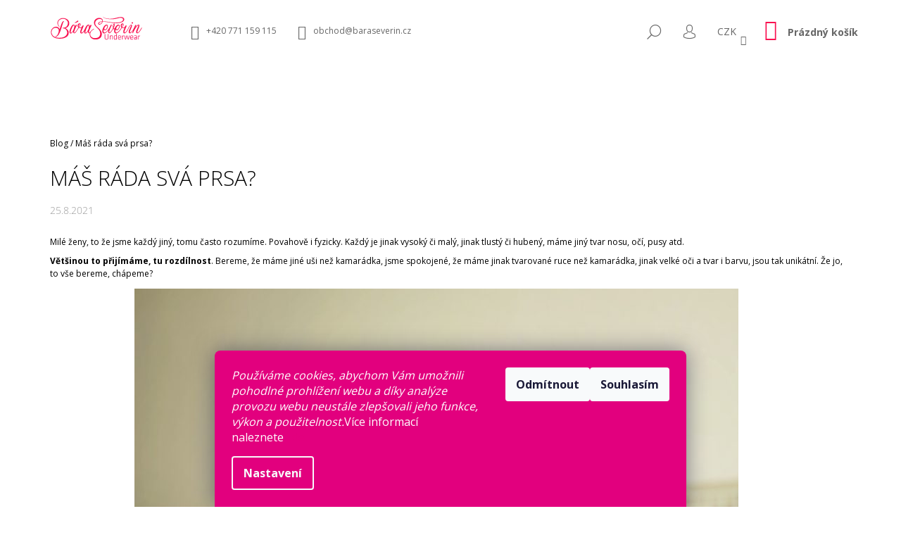

--- FILE ---
content_type: text/html; charset=utf-8
request_url: https://www.baraseverin.eu/rubriky/blog/mas-rada-sva-prsa/
body_size: 19519
content:
<!doctype html><html lang="cs" dir="ltr" class="header-background-light external-fonts-loaded"><head><meta charset="utf-8" /><meta name="viewport" content="width=device-width,initial-scale=1" /><title>Máš ráda svá prsa?, Bára Severin Underwear</title><link rel="preconnect" href="https://cdn.myshoptet.com" /><link rel="dns-prefetch" href="https://cdn.myshoptet.com" /><link rel="preload" href="https://cdn.myshoptet.com/prj/dist/master/cms/libs/jquery/jquery-1.11.3.min.js" as="script" /><link href="https://cdn.myshoptet.com/prj/dist/master/cms/templates/frontend_templates/shared/css/font-face/open-sans.css" rel="stylesheet"><link href="https://cdn.myshoptet.com/prj/dist/master/shop/dist/font-shoptet-09.css.be95e2133ad7f561273a.css" rel="stylesheet"><script>
dataLayer = [];
dataLayer.push({'shoptet' : {
    "pageId": 682,
    "pageType": "article",
    "currency": "CZK",
    "currencyInfo": {
        "decimalSeparator": ",",
        "exchangeRate": 1,
        "priceDecimalPlaces": 2,
        "symbol": "K\u010d",
        "symbolLeft": 0,
        "thousandSeparator": " "
    },
    "language": "cs",
    "projectId": 376982,
    "cartInfo": {
        "id": null,
        "freeShipping": false,
        "freeShippingFrom": 0,
        "leftToFreeGift": {
            "formattedPrice": "0 K\u010d",
            "priceLeft": 0
        },
        "freeGift": false,
        "leftToFreeShipping": {
            "priceLeft": 0,
            "dependOnRegion": 0,
            "formattedPrice": "0 K\u010d"
        },
        "discountCoupon": [],
        "getNoBillingShippingPrice": {
            "withoutVat": 0,
            "vat": 0,
            "withVat": 0
        },
        "cartItems": [],
        "taxMode": "ORDINARY"
    },
    "cart": [],
    "customer": {
        "priceRatio": 1,
        "priceListId": 1,
        "groupId": null,
        "registered": false,
        "mainAccount": false
    }
}});
dataLayer.push({'cookie_consent' : {
    "marketing": "denied",
    "analytics": "denied"
}});
document.addEventListener('DOMContentLoaded', function() {
    shoptet.consent.onAccept(function(agreements) {
        if (agreements.length == 0) {
            return;
        }
        dataLayer.push({
            'cookie_consent' : {
                'marketing' : (agreements.includes(shoptet.config.cookiesConsentOptPersonalisation)
                    ? 'granted' : 'denied'),
                'analytics': (agreements.includes(shoptet.config.cookiesConsentOptAnalytics)
                    ? 'granted' : 'denied')
            },
            'event': 'cookie_consent'
        });
    });
});
</script>
<meta property="og:type" content="article"><meta property="og:site_name" content="baraseverin.eu"><meta property="og:url" content="https://www.baraseverin.eu/rubriky/blog/mas-rada-sva-prsa/"><meta property="og:title" content="Máš ráda svá prsa?, Bára Severin Underwear"><meta name="author" content="Bára Severin Underwear"><meta name="web_author" content="Shoptet.cz"><meta name="dcterms.rightsHolder" content="www.baraseverin.eu"><meta name="robots" content="index,follow"><meta property="og:image" content="https://www.baraseverin.eu/user/articles/images/1611491748247-970x1307.jpeg"><meta property="og:description" content="Máš ráda svá prsa?, "><meta name="description" content="Máš ráda svá prsa?, "><meta name="google-site-verification" content="iYUa8d2y0IgQ7cL4GR9Ui9EG-H8kdKFxoId-bfdh0ZE"><meta property="article:published_time" content="25.8.2021"><meta property="article:section" content="Máš ráda svá prsa?"><style>:root {--color-primary: #F91150;--color-primary-h: 344;--color-primary-s: 95%;--color-primary-l: 52%;--color-primary-hover: #000000;--color-primary-hover-h: 0;--color-primary-hover-s: 0%;--color-primary-hover-l: 0%;--color-secondary: #F91150;--color-secondary-h: 344;--color-secondary-s: 95%;--color-secondary-l: 52%;--color-secondary-hover: #000000;--color-secondary-hover-h: 0;--color-secondary-hover-s: 0%;--color-secondary-hover-l: 0%;--color-tertiary: #F91150;--color-tertiary-h: 344;--color-tertiary-s: 95%;--color-tertiary-l: 52%;--color-tertiary-hover: #000000;--color-tertiary-hover-h: 0;--color-tertiary-hover-s: 0%;--color-tertiary-hover-l: 0%;--color-header-background: #ffffff;--template-font: "Open Sans";--template-headings-font: "Open Sans";--header-background-url: none;--cookies-notice-background: #1A1937;--cookies-notice-color: #F8FAFB;--cookies-notice-button-hover: #f5f5f5;--cookies-notice-link-hover: #27263f;--templates-update-management-preview-mode-content: "Náhled aktualizací šablony je aktivní pro váš prohlížeč."}</style>
    
    <link href="https://cdn.myshoptet.com/prj/dist/master/shop/dist/main-09.less.d7bab9467edf97589f2f.css" rel="stylesheet" />
        
    <script>var shoptet = shoptet || {};</script>
    <script src="https://cdn.myshoptet.com/prj/dist/master/shop/dist/main-3g-header.js.05f199e7fd2450312de2.js"></script>
<!-- User include --><!-- api 491(143) html code header -->
<link rel="stylesheet" href="https://cdn.myshoptet.com/usr/api2.dklab.cz/user/documents/_doplnky/doprava/376982/13/376982_13.css" type="text/css" /><style>
        :root {
            --dklab-background-color: #000000;
            --dklab-foreground-color: #FFFFFF;
            --dklab-transport-background-color: #E6007E;
            --dklab-transport-foreground-color: #FFFFFF;
            --dklab-gift-background-color: #000000;
            --dklab-gift-foreground-color: #FFFFFF;
        }</style>
<!-- api 706(352) html code header -->
<link rel="stylesheet" href="https://cdn.myshoptet.com/usr/api2.dklab.cz/user/documents/_doplnky/zalozky/376982/631/376982_631.css" type="text/css" /><style>
        :root {
            
        }
        </style>
<!-- api 473(125) html code header -->

                <style>
                    #order-billing-methods .radio-wrapper[data-guid="05a45a07-9b1e-11ed-90ab-b8ca3a6a5ac4"]:not(.cggooglepay), #order-billing-methods .radio-wrapper[data-guid="1dad40ae-30bb-11ec-90ab-b8ca3a6a5ac4"]:not(.cgapplepay) {
                        display: none;
                    }
                </style>
                <script type="text/javascript">
                    document.addEventListener('DOMContentLoaded', function() {
                        if (getShoptetDataLayer('pageType') === 'billingAndShipping') {
                            
                try {
                    if (window.ApplePaySession && window.ApplePaySession.canMakePayments()) {
                        document.querySelector('#order-billing-methods .radio-wrapper[data-guid="1dad40ae-30bb-11ec-90ab-b8ca3a6a5ac4"]').classList.add('cgapplepay');
                    }
                } catch (err) {} 
            
                            
                const cgBaseCardPaymentMethod = {
                        type: 'CARD',
                        parameters: {
                            allowedAuthMethods: ["PAN_ONLY", "CRYPTOGRAM_3DS"],
                            allowedCardNetworks: [/*"AMEX", "DISCOVER", "INTERAC", "JCB",*/ "MASTERCARD", "VISA"]
                        }
                };
                
                function cgLoadScript(src, callback)
                {
                    var s,
                        r,
                        t;
                    r = false;
                    s = document.createElement('script');
                    s.type = 'text/javascript';
                    s.src = src;
                    s.onload = s.onreadystatechange = function() {
                        if ( !r && (!this.readyState || this.readyState == 'complete') )
                        {
                            r = true;
                            callback();
                        }
                    };
                    t = document.getElementsByTagName('script')[0];
                    t.parentNode.insertBefore(s, t);
                } 
                
                function cgGetGoogleIsReadyToPayRequest() {
                    return Object.assign(
                        {},
                        {
                            apiVersion: 2,
                            apiVersionMinor: 0
                        },
                        {
                            allowedPaymentMethods: [cgBaseCardPaymentMethod]
                        }
                    );
                }

                function onCgGooglePayLoaded() {
                    let paymentsClient = new google.payments.api.PaymentsClient({environment: 'PRODUCTION'});
                    paymentsClient.isReadyToPay(cgGetGoogleIsReadyToPayRequest()).then(function(response) {
                        if (response.result) {
                            document.querySelector('#order-billing-methods .radio-wrapper[data-guid="05a45a07-9b1e-11ed-90ab-b8ca3a6a5ac4"]').classList.add('cggooglepay');	 	 	 	 	 
                        }
                    })
                    .catch(function(err) {});
                }
                
                cgLoadScript('https://pay.google.com/gp/p/js/pay.js', onCgGooglePayLoaded);
            
                        }
                    });
                </script> 
                
<!-- service 421(75) html code header -->
<style>
body:not(.template-07):not(.template-09):not(.template-10):not(.template-11):not(.template-12):not(.template-13):not(.template-14) #return-to-top i::before {content: 'a';}
#return-to-top i:before {content: '\e911';}
#return-to-top {
z-index: 99999999;
    position: fixed;
    bottom: 45px;
    right: 20px;
background: rgba(0, 0, 0, 0.7);
    width: 50px;
    height: 50px;
    display: block;
    text-decoration: none;
    -webkit-border-radius: 35px;
    -moz-border-radius: 35px;
    border-radius: 35px;
    display: none;
    -webkit-transition: all 0.3s linear;
    -moz-transition: all 0.3s ease;
    -ms-transition: all 0.3s ease;
    -o-transition: all 0.3s ease;
    transition: all 0.3s ease;
}
#return-to-top i {color: #fff;margin: -10px 0 0 -10px;position: relative;left: 50%;top: 50%;font-size: 19px;-webkit-transition: all 0.3s ease;-moz-transition: all 0.3s ease;-ms-transition: all 0.3s ease;-o-transition: all 0.3s ease;transition: all 0.3s ease;height: 20px;width: 20px;text-align: center;display: block;font-style: normal;}
#return-to-top:hover {
    background: rgba(0, 0, 0, 0.9);
}
#return-to-top:hover i {
    color: #fff;
}
.icon-chevron-up::before {
font-weight: bold;
}
.ordering-process #return-to-top{display: none !important;}
</style>
<!-- project html code header -->
<!-- Google tag (gtag.js) -->
<script async src="https://www.googletagmanager.com/gtag/js?id=G-EKW5B5C66M"></script>
<script>
  window.dataLayer = window.dataLayer || [];
  function gtag(){dataLayer.push(arguments);}
  gtag('js', new Date());

  gtag('config', 'G-EKW5B5C66M');
</script>

<link type="text/css" rel="stylesheet" media="screen" href="/user/documents/upload/DMupravy/baraseverin.eu.css?30" />

<style>
@media only screen and (min-width: 992px) {
  #header .site-name {padding:0;position:absolute;left:20px;top:20px;}
  #header .site-name img {max-height:40px;}
  .top-nav {padding-left:200px;padding-bottom: 30px;}
  #navigation {width:100%;}
  .menu-helper {right:0;}
  #header .site-name {z-index:999;}
  .btn-icon.cart-count .cart-price {position:relative;top:1px;}
  #header .site-name img {height: 40px;}
}

@media only screen and (max-width: 992px) {
#header .site-name a {width:100%;text-align:left;display:block;}
#header .site-name img {width:200px;}
#header .site-name {padding-top:20px;}
}
</style>

<!-- Úprava Shoptak.cz -->

<style>
.browse-p .p-prev.inactive, .browse-p .p-next.inactive {z-index: 3;}
#productsRelated, #productsAlternative {display: block;opacity: 1;position: relative;margin-bottom:50px;order:2 !important;}
#productsRelated .products-block, #productsAlternative .products-block {z-index:1;}
#p-detail-tabs a[href="#productsRelated"], #p-detail-tabs a[href="#productsAlternative"] {display: none;}
#p-detail-tabs li {padding: 0;}
#p-detail-tabs li a {padding-top:10px;padding-bottom: 10px;}
#productsAlternative:before {content: "Podobné produkty"}
#productsRelated:before {content: "Související produkty"}
#productsRelated:before, #productsAlternative:before {font-size: 25px;padding-top:10px;display:block;padding-bottom: 10px;}
#tab-content {display: flex;flex-flow: row wrap;}
#tab-content>div {width:100%;order:-1;}
</style>

<style>
.siteCookies__form, .siteCookies--bottom.siteCookies--scrolled {
background-color: #E2007E;
}
.siteCookies__text, .siteCookies__text a {
color: white;
}
@media (max-width: 767px) {
#header {z-index: 11;}
}
</style>

<!-- /User include --><link rel="shortcut icon" href="/favicon.ico" type="image/x-icon" /><link rel="canonical" href="https://www.baraseverin.eu/rubriky/blog/mas-rada-sva-prsa/" />    <!-- Global site tag (gtag.js) - Google Analytics -->
    <script async src="https://www.googletagmanager.com/gtag/js?id=G-W5CR5VBKSD"></script>
    <script>
        
        window.dataLayer = window.dataLayer || [];
        function gtag(){dataLayer.push(arguments);}
        

                    console.debug('default consent data');

            gtag('consent', 'default', {"ad_storage":"denied","analytics_storage":"denied","ad_user_data":"denied","ad_personalization":"denied","wait_for_update":500});
            dataLayer.push({
                'event': 'default_consent'
            });
        
        gtag('js', new Date());

        
                gtag('config', 'G-W5CR5VBKSD', {"groups":"GA4","send_page_view":false,"content_group":"article","currency":"CZK","page_language":"cs"});
        
                gtag('config', 'AW-757439902');
        
        
        
        
        
                    gtag('event', 'page_view', {"send_to":"GA4","page_language":"cs","content_group":"article","currency":"CZK"});
        
        
        
        
        
        
        
        
        
        
        
        
        
        document.addEventListener('DOMContentLoaded', function() {
            if (typeof shoptet.tracking !== 'undefined') {
                for (var id in shoptet.tracking.bannersList) {
                    gtag('event', 'view_promotion', {
                        "send_to": "UA",
                        "promotions": [
                            {
                                "id": shoptet.tracking.bannersList[id].id,
                                "name": shoptet.tracking.bannersList[id].name,
                                "position": shoptet.tracking.bannersList[id].position
                            }
                        ]
                    });
                }
            }

            shoptet.consent.onAccept(function(agreements) {
                if (agreements.length !== 0) {
                    console.debug('gtag consent accept');
                    var gtagConsentPayload =  {
                        'ad_storage': agreements.includes(shoptet.config.cookiesConsentOptPersonalisation)
                            ? 'granted' : 'denied',
                        'analytics_storage': agreements.includes(shoptet.config.cookiesConsentOptAnalytics)
                            ? 'granted' : 'denied',
                                                                                                'ad_user_data': agreements.includes(shoptet.config.cookiesConsentOptPersonalisation)
                            ? 'granted' : 'denied',
                        'ad_personalization': agreements.includes(shoptet.config.cookiesConsentOptPersonalisation)
                            ? 'granted' : 'denied',
                        };
                    console.debug('update consent data', gtagConsentPayload);
                    gtag('consent', 'update', gtagConsentPayload);
                    dataLayer.push(
                        { 'event': 'update_consent' }
                    );
                }
            });
        });
    </script>
</head><body class="desktop id-682 in-blog template-09 type-post one-column-body columns-mobile-2 columns-4 ums_forms_redesign--off ums_a11y_category_page--on ums_discussion_rating_forms--off ums_flags_display_unification--on ums_a11y_login--on mobile-header-version-0"><noscript>
    <style>
        #header {
            padding-top: 0;
            position: relative !important;
            top: 0;
        }
        .header-navigation {
            position: relative !important;
        }
        .overall-wrapper {
            margin: 0 !important;
        }
        body:not(.ready) {
            visibility: visible !important;
        }
    </style>
    <div class="no-javascript">
        <div class="no-javascript__title">Musíte změnit nastavení vašeho prohlížeče</div>
        <div class="no-javascript__text">Podívejte se na: <a href="https://www.google.com/support/bin/answer.py?answer=23852">Jak povolit JavaScript ve vašem prohlížeči</a>.</div>
        <div class="no-javascript__text">Pokud používáte software na blokování reklam, může být nutné povolit JavaScript z této stránky.</div>
        <div class="no-javascript__text">Děkujeme.</div>
    </div>
</noscript>

        <div id="fb-root"></div>
        <script>
            window.fbAsyncInit = function() {
                FB.init({
//                    appId            : 'your-app-id',
                    autoLogAppEvents : true,
                    xfbml            : true,
                    version          : 'v19.0'
                });
            };
        </script>
        <script async defer crossorigin="anonymous" src="https://connect.facebook.net/cs_CZ/sdk.js"></script>    <div class="siteCookies siteCookies--bottom siteCookies--dark js-siteCookies" role="dialog" data-testid="cookiesPopup" data-nosnippet>
        <div class="siteCookies__form">
            <div class="siteCookies__content">
                <div class="siteCookies__text">
                    <em>Používáme cookies, abychom Vám umožnili pohodlné prohlížení webu a díky analýze provozu webu neustále zlepšovali jeho funkce, výkon a použitelnost.</em>Více informací naleznete <span style="color: #e2007e;"><a href="https://376982.myshoptet.com/podminky-ochrany-osobnich-udaju/" target="\" style="color: #e2007e;">zde</a>.</span>
                </div>
                <p class="siteCookies__links">
                    <button class="siteCookies__link js-cookies-settings" aria-label="Nastavení cookies" data-testid="cookiesSettings">Nastavení</button>
                </p>
            </div>
            <div class="siteCookies__buttonWrap">
                                    <button class="siteCookies__button js-cookiesConsentSubmit" value="reject" aria-label="Odmítnout cookies" data-testid="buttonCookiesReject">Odmítnout</button>
                                <button class="siteCookies__button js-cookiesConsentSubmit" value="all" aria-label="Přijmout cookies" data-testid="buttonCookiesAccept">Souhlasím</button>
            </div>
        </div>
        <script>
            document.addEventListener("DOMContentLoaded", () => {
                const siteCookies = document.querySelector('.js-siteCookies');
                document.addEventListener("scroll", shoptet.common.throttle(() => {
                    const st = document.documentElement.scrollTop;
                    if (st > 1) {
                        siteCookies.classList.add('siteCookies--scrolled');
                    } else {
                        siteCookies.classList.remove('siteCookies--scrolled');
                    }
                }, 100));
            });
        </script>
    </div>
<a href="#content" class="skip-link sr-only">Přejít na obsah</a><div class="overall-wrapper"><div class="user-action">    <dialog id="login" class="dialog dialog--modal dialog--fullscreen js-dialog--modal" aria-labelledby="loginHeading">
        <div class="dialog__close dialog__close--arrow">
                        <button type="button" class="btn toggle-window-arr" data-dialog-close data-testid="backToShop">Zpět <span>do obchodu</span></button>
            </div>
        <div class="dialog__wrapper">
            <div class="dialog__content dialog__content--form">
                <div class="dialog__header">
                    <h2 id="loginHeading" class="dialog__heading dialog__heading--login">Přihlášení k vašemu účtu</h2>
                </div>
                <div id="customerLogin" class="dialog__body">
                    <form action="/action/Customer/Login/" method="post" id="formLoginIncluded" class="csrf-enabled formLogin" data-testid="formLogin"><input type="hidden" name="referer" value="" /><div class="form-group"><div class="input-wrapper email js-validated-element-wrapper no-label"><input type="email" name="email" class="form-control" autofocus placeholder="E-mailová adresa (např. jan@novak.cz)" data-testid="inputEmail" autocomplete="email" required /></div></div><div class="form-group"><div class="input-wrapper password js-validated-element-wrapper no-label"><input type="password" name="password" class="form-control" placeholder="Heslo" data-testid="inputPassword" autocomplete="current-password" required /><span class="no-display">Nemůžete vyplnit toto pole</span><input type="text" name="surname" value="" class="no-display" /></div></div><div class="form-group"><div class="login-wrapper"><button type="submit" class="btn btn-secondary btn-text btn-login" data-testid="buttonSubmit">Přihlásit se</button><div class="password-helper"><a href="/registrace/" data-testid="signup" rel="nofollow">Nová registrace</a><a href="/klient/zapomenute-heslo/" rel="nofollow">Zapomenuté heslo</a></div></div></div></form>
                </div>
            </div>
        </div>
    </dialog>
</div><header id="header"><div class="container navigation-wrapper">
            <div class="top-nav">
    <a href="tel:+420771159115" class="project-phone" aria-label="Zavolat na +420771159115" data-testid="contactboxPhone"><span>+420 771 159 115</span></a><a href="mailto:obchod@baraseverin.cz" class="project-email" data-testid="contactboxEmail"><span>obchod@baraseverin.cz</span></a>
    <ul class="nav-list top-nav-right">
        <li class="subnav-left">
            <ul class="nav-list top-nav-bar">
                <li>
                    <a href="#" class="btn btn-icon btn-plain toggle-window icon-search" data-target="search" data-testid="linkSearchIcon">
                        <span class="sr-only">Hledat</span>
                    </a>
                </li>

                                    <li class="top-nav-login">
                        
        <button class="btn btn-icon btn-plain icon-login top-nav-button top-nav-button-login" type="button" data-dialog-id="login" aria-haspopup="dialog" aria-controls="login" data-testid="signin">
            <span class="sr-only">Přihlášení</span>
        </button>
                        </li>
                
                <li class="top-nav-currency">
                        <div class="dropdown">
        <span>Ceny v:</span>
        <button id="topNavigationDropdown" type="button" data-toggle="dropdown" aria-haspopup="true" aria-expanded="false">
            CZK
            <span class="caret"></span>
        </button>
        <ul class="dropdown-menu" aria-labelledby="topNavigationDropdown"><li><a href="/action/Currency/changeCurrency/?currencyCode=CZK" rel="nofollow">CZK</a></li><li><a href="/action/Currency/changeCurrency/?currencyCode=EUR" rel="nofollow">EUR</a></li></ul>
    </div>
                </li>
            </ul>
        </li>

        <li class="subnav-right">
            <div class="nav-list navigation-buttons">
                    
    <a href="/kosik/" class="btn btn-icon toggle-window cart-count" data-target="cart" data-testid="headerCart" rel="nofollow" aria-haspopup="dialog" aria-expanded="false" aria-controls="cart-widget">
        
                <span class="sr-only">Nákupní košík</span>
        
            <span class="cart-price visible-lg-inline-block" data-testid="headerCartPrice">
                                    Prázdný košík                            </span>
        
    
            </a>
                <a href="#" class="btn btn-icon toggle-window toggle-window menu-trigger" data-target="navigation" data-testid="hamburgerMenu">
                    <span class="sr-only">Menu</span>
                </a>
            </div>
        </li>
    </ul>
</div>
        <div class="site-name"><a href="/" data-testid="linkWebsiteLogo"><img src="https://cdn.myshoptet.com/usr/www.baraseverin.eu/user/logos/b__ra_severin_underwear_logo_______ka_297x79_rgb-1.svg" alt="Bára Severin Underwear" fetchpriority="low" /></a></div>        <nav id="navigation" aria-label="Hlavní menu" data-collapsible="true"><div class="navigation-in menu"><ul class="menu-level-1" role="menubar" data-testid="headerMenuItems"><li class="menu-item-741" role="none"><a href="/kategorie/zakazkova-tvorba-siti-na-miru-2/" data-testid="headerMenuItem" role="menuitem" aria-expanded="false"><b>Spodní prádlo na míru</b></a></li>
<li class="menu-item-674" role="none"><a href="/kategorie/kalhotky/" data-testid="headerMenuItem" role="menuitem" aria-expanded="false"><b>Kalhotky</b></a></li>
<li class="menu-item-683" role="none"><a href="/kategorie/tilka/" data-testid="headerMenuItem" role="menuitem" aria-expanded="false"><b>Tílka</b></a></li>
<li class="menu-item-813" role="none"><a href="/kategorie/leginy/" data-testid="headerMenuItem" role="menuitem" aria-expanded="false"><b>Legíny a kimona</b></a></li>
<li class="menu-item-848" role="none"><a href="/kategorie/hedvabi/" data-testid="headerMenuItem" role="menuitem" aria-expanded="false"><b>Hedvábí</b></a></li>
<li class="menu-item-699" role="none"><a href="/kategorie/poukazy-a-doplnky/" data-testid="headerMenuItem" role="menuitem" aria-expanded="false"><b>Poukazy a doplňky</b></a></li>
<li class="menu-item-753" role="none"><a href="/kategorie/osobni-rozvoj/" data-testid="headerMenuItem" role="menuitem" aria-expanded="false"><b>Splň si své sny</b></a></li>
<li class="menu-item-735" role="none"><a href="/clanky/jak-se-spravne-zmerit/" data-testid="headerMenuItem" role="menuitem" aria-expanded="false"><b>Jak se správně změřit</b></a></li>
</ul>
    </div><span class="navigation-close"></span></nav><div class="menu-helper" data-testid="hamburgerMenu"><span>Více</span></div>
    </div></header><!-- / header -->

    

<div id="content-wrapper" class="container content-wrapper">
    
                                <div class="breadcrumbs navigation-home-icon-wrapper" itemscope itemtype="https://schema.org/BreadcrumbList">
                                                                            <span id="navigation-first" data-basetitle="Bára Severin Underwear" itemprop="itemListElement" itemscope itemtype="https://schema.org/ListItem">
                <a href="/" itemprop="item" class="navigation-home-icon"><span class="sr-only" itemprop="name">Domů</span></a>
                <span class="navigation-bullet">/</span>
                <meta itemprop="position" content="1" />
            </span>
                                <span id="navigation-1" itemprop="itemListElement" itemscope itemtype="https://schema.org/ListItem">
                <a href="/rubriky/blog/" itemprop="item" data-testid="breadcrumbsSecondLevel"><span itemprop="name">Blog</span></a>
                <span class="navigation-bullet">/</span>
                <meta itemprop="position" content="2" />
            </span>
                                            <span id="navigation-2" itemprop="itemListElement" itemscope itemtype="https://schema.org/ListItem" data-testid="breadcrumbsLastLevel">
                <meta itemprop="item" content="https://www.baraseverin.eu/rubriky/blog/mas-rada-sva-prsa/" />
                <meta itemprop="position" content="3" />
                <span itemprop="name" data-title="Máš ráda svá prsa?">Máš ráda svá prsa?</span>
            </span>
            </div>
            
    <div class="content-wrapper-in">
                <main id="content" class="content wide">
                            <div class="content-inner">
    <div class="news-item-detail" itemscope itemtype="https://schema.org/NewsArticle">
        <meta itemscope itemprop="mainEntityOfPage"  itemType="https://schema.org/WebPage" itemid="https://www.baraseverin.eu/rubriky/blog/mas-rada-sva-prsa/"/>
        <meta itemprop="description" content="Milé ženy, to že jsme každý jiný, tomu často rozumíme. Povahově i&amp;nbsp;fyzicky. Každý je jinak vysoký či malý, jinak tlustý či hubený, máme jiný tvar ..." />
        <meta itemprop="datePublished" content="2021-08-25T10:52:21+0200" />
        <meta itemprop="dateModified" content="2021-08-25T00:00:00+0200" />
                    <span itemprop="image" itemscope itemtype="https://schema.org/ImageObject">
                <meta itemprop="url" content="https://www.baraseverin.eu/user/articles/images/1611491748247-970x1307.jpeg">
                <meta itemprop="width" content="300">
                <meta itemprop="height" content="200">
            </span>
                        <span itemprop="publisher" itemscope itemtype="https://schema.org/Organization">
            <meta itemprop="name" content="Bára Severin Underwear" />
                            <span itemprop="logo" itemscope itemtype="https://schema.org/ImageObject">
                    <meta itemprop="url" content="https://cdn.myshoptet.com/usr/www.baraseverin.eu/user/logos/b__ra_severin_underwear_logo_______ka_297x79_rgb-1.svg">
                    <meta itemprop="width" content="300">
                    <meta itemprop="height" content="200">
                </span>
                    </span>
    
        <h1 itemprop="headline" data-testid="textArticleTitle">Máš ráda svá prsa?</h1>

                    <time datetime="25.8.2021">
                25.8.2021
            </time>
        
        <div class="text">
            <p><meta charset="UTF-8" /></p>
<p>Milé ženy, to že jsme každý jiný, tomu často rozumíme. Povahově i&nbsp;fyzicky. Každý je jinak vysoký či malý, jinak tlustý či hubený, máme jiný tvar nosu, očí, pusy atd.</p>
<p><strong>Většinou to přijímáme, tu rozdílnost</strong>. Bereme, že máme jiné uši než kamarádka, jsme spokojené, že máme jinak tvarované ruce než kamarádka, jinak velké oči a&nbsp;tvar i&nbsp;barvu, jsou tak unikátní. Že jo, to vše bereme, chápeme?</p>
<figure class="wp-block-gallery columns-1 is-cropped">
<ul class="blocks-gallery-grid">
<li class="blocks-gallery-item">
<figure><img src="https://baraseverin.cz/wp-content/uploads/2021/01/1611491748271-2-858x1024.jpeg" alt="" data-id="390" data-full-url="https://baraseverin.cz/wp-content/uploads/2021/01/1611491748271-2.jpeg" data-link="https://baraseverin.cz/?attachment_id=390" class="wp-image-390" srcset='https://baraseverin.cz/wp-content/uploads/2021/01/1611491748271-2-858x1024.jpeg 858w, https://baraseverin.cz/wp-content/uploads/2021/01/1611491748271-2-251x300.jpeg 251w, https://baraseverin.cz/wp-content/uploads/2021/01/1611491748271-2-768x916.jpeg 768w, https://baraseverin.cz/wp-content/uploads/2021/01/1611491748271-2-1287x1536.jpeg 1287w, https://baraseverin.cz/wp-content/uploads/2021/01/1611491748271-2-970x1158.jpeg 970w, https://baraseverin.cz/wp-content/uploads/2021/01/1611491748271-2-461x550.jpeg 461w, https://baraseverin.cz/wp-content/uploads/2021/01/1611491748271-2-297x354.jpeg 297w, https://baraseverin.cz/wp-content/uploads/2021/01/1611491748271-2-213x254.jpeg 213w, https://baraseverin.cz/wp-content/uploads/2021/01/1611491748271-2-171x204.jpeg 171w, https://baraseverin.cz/wp-content/uploads/2021/01/1611491748271-2.jpeg 1676w' sizes="(max-width: 858px) 100vw, 858px" /></figure>
</li>
</ul>
</figure>
<p>Tak proč tolik žen stále nepřijímá <strong>jedinečnost svých prsou</strong> a&nbsp;snaží se jím dát jednotnou podobu a&nbsp;formu a&nbsp;vtěsnat je do&nbsp;těch molitanových neprodyšných korpusů?</p>
<p><meta charset="UTF-8" /></p>
<p>Já znám vaše prsa velmi dobře, viděla jsem jich tisíce a&nbsp;na tisíce už narýsovala střihy, aby vám byly pohodlné při nošení a&nbsp;podpořily vás.</p>
<p><strong>Ženy, naše prsa jsou stejně rozličná jako kterákoliv jiná část našich těl</strong>. Jsou nádherná a&nbsp;i po&nbsp;kojení, když se stanou ještě ženštější a&nbsp;pro mužské oko přitažlivější.</p>
<figure class="wp-block-gallery columns-1 is-cropped">
<ul class="blocks-gallery-grid">
<li class="blocks-gallery-item">
<figure><img src="https://baraseverin.cz/wp-content/uploads/2021/01/1611491748221-766x1024.jpeg" alt="" data-id="393" data-full-url="https://baraseverin.cz/wp-content/uploads/2021/01/1611491748221.jpeg" data-link="https://baraseverin.cz/?attachment_id=393" class="wp-image-393" srcset='https://baraseverin.cz/wp-content/uploads/2021/01/1611491748221-766x1024.jpeg 766w, https://baraseverin.cz/wp-content/uploads/2021/01/1611491748221-225x300.jpeg 225w, https://baraseverin.cz/wp-content/uploads/2021/01/1611491748221-768x1026.jpeg 768w, https://baraseverin.cz/wp-content/uploads/2021/01/1611491748221-1150x1536.jpeg 1150w, https://baraseverin.cz/wp-content/uploads/2021/01/1611491748221-970x1296.jpeg 970w, https://baraseverin.cz/wp-content/uploads/2021/01/1611491748221-461x616.jpeg 461w, https://baraseverin.cz/wp-content/uploads/2021/01/1611491748221-297x397.jpeg 297w, https://baraseverin.cz/wp-content/uploads/2021/01/1611491748221-213x285.jpeg 213w, https://baraseverin.cz/wp-content/uploads/2021/01/1611491748221-171x228.jpeg 171w, https://baraseverin.cz/wp-content/uploads/2021/01/1611491748221.jpeg 1497w' sizes="(max-width: 766px) 100vw, 766px" /></figure>
</li>
</ul>
</figure>
<p>Dopřejte svým prsům <strong>svobodu</strong>. Nechte je dýchat, nechte je hýbat, ukažte je. Je to tak dobře. A&nbsp;hlavně milujte je. Hlaďte je, děkujte jim, že je máte, je to naše energie a&nbsp;náš dar.</p>
<p>Chodíte bez podprsenky a&nbsp;pokud ano, kdy? Doma nebo i&nbsp;venku? V&nbsp;létě do&nbsp;šatů nebo naopak v&nbsp;zimě pod svetr?</p>
<figure class="wp-block-image size-large"><img src="https://baraseverin.cz/wp-content/uploads/2021/01/1611491748188-743x1024.jpeg" alt="Máš ráda svá prsa?" class="wp-image-395" srcset='https://baraseverin.cz/wp-content/uploads/2021/01/1611491748188-743x1024.jpeg 743w, https://baraseverin.cz/wp-content/uploads/2021/01/1611491748188-218x300.jpeg 218w, https://baraseverin.cz/wp-content/uploads/2021/01/1611491748188-768x1058.jpeg 768w, https://baraseverin.cz/wp-content/uploads/2021/01/1611491748188-1115x1536.jpeg 1115w, https://baraseverin.cz/wp-content/uploads/2021/01/1611491748188-970x1336.jpeg 970w, https://baraseverin.cz/wp-content/uploads/2021/01/1611491748188-461x635.jpeg 461w, https://baraseverin.cz/wp-content/uploads/2021/01/1611491748188-297x409.jpeg 297w, https://baraseverin.cz/wp-content/uploads/2021/01/1611491748188-213x293.jpeg 213w, https://baraseverin.cz/wp-content/uploads/2021/01/1611491748188-171x236.jpeg 171w, https://baraseverin.cz/wp-content/uploads/2021/01/1611491748188.jpeg 1452w' sizes="(max-width: 743px) 100vw, 743px" /></figure>
        </div>

                    <div class="share text-right">
                <div class="fb-share-button" data-layout="button_count" data-size="small" data-mobile-iframe="false"></div>
            </div>
        
                    <div class="next-prev text-center">
                                    <a href="/rubriky/blog/chces-davat-sve-rodine-to-nejlepsi--ale-dochazi-ti-sily--poradim-ti--co-s-tim/" class="btn inline-block" data-testid="buttonPreviousArticle">Předchozí článek</a>
                
                                    <a href="/rubriky/blog/jak-se-spravne-zmerit-aneb-jak-na-fitting-spodniho-pradla-na-dalku/" class="btn inline-block" data-testid="buttonNextArticle">Další článek</a>
                            </div>
        
                    <div class="comments">
                <div class="fb-comments" data-numposts="5" data-width="100%"></div>
            </div>
        
            
    </div>
</div>
                    </main>
    </div>
    
            
    
                    <div id="cart-widget" class="content-window cart-window" role="dialog" aria-hidden="true">
                <div class="content-window-in cart-window-in">
                                <button type="button" class="btn toggle-window-arr toggle-window" data-target="cart" data-testid="backToShop" aria-controls="cart-widget">Zpět <span>do obchodu</span></button>
                        <div class="container place-cart-here">
                        <div class="loader-overlay">
                            <div class="loader"></div>
                        </div>
                    </div>
                </div>
            </div>
            <div class="content-window search-window" itemscope itemtype="https://schema.org/WebSite">
                <meta itemprop="headline" content="Blog"/><meta itemprop="url" content="https://www.baraseverin.eu"/><meta itemprop="text" content="Máš ráda svá prsa?, "/>                <div class="content-window-in search-window-in">
                                <button type="button" class="btn toggle-window-arr toggle-window" data-target="search" data-testid="backToShop" aria-controls="cart-widget">Zpět <span>do obchodu</span></button>
                        <div class="container">
                        <div class="search"><h2>Co potřebujete najít?</h2><form action="/action/ProductSearch/prepareString/" method="post"
    id="formSearchForm" class="search-form compact-form js-search-main"
    itemprop="potentialAction" itemscope itemtype="https://schema.org/SearchAction" data-testid="searchForm">
    <fieldset>
        <meta itemprop="target"
            content="https://www.baraseverin.eu/vyhledavani/?string={string}"/>
        <input type="hidden" name="language" value="cs"/>
        
            
<input
    type="search"
    name="string"
        class="query-input form-control search-input js-search-input lg"
    placeholder="Napište, co hledáte"
    autocomplete="off"
    required
    itemprop="query-input"
    aria-label="Vyhledávání"
    data-testid="searchInput"
>
            <button type="submit" class="btn btn-default btn-arrow-right btn-lg" data-testid="searchBtn"><span class="sr-only">Hledat</span></button>
        
    </fieldset>
</form>
<h3>Doporučujeme</h3><div class="recommended-products"><a href="#" class="browse next"><span class="sr-only">Následující</span></a><a href="#" class="browse prev inactive"><span class="sr-only">Předchozí</span></a><div class="indicator"><div></div></div><div class="row active"><div class="col-sm-4"><a href="/zbozi/na-miru-podprsenka-peach-rose-z-kremoveho-bambusu-s-krajkou/" class="recommended-product"><img src="data:image/svg+xml,%3Csvg%20width%3D%22100%22%20height%3D%22100%22%20xmlns%3D%22http%3A%2F%2Fwww.w3.org%2F2000%2Fsvg%22%3E%3C%2Fsvg%3E" alt="Podprsenka triangl Peach Rose image" width="100" height="100"  data-src="https://cdn.myshoptet.com/usr/www.baraseverin.eu/user/shop/related/1350-7_podprsenka-triangl-peach-rose-image.jpg?637e0351" fetchpriority="low" />                        <span class="p-bottom">
                            <strong class="name" data-testid="productCardName">  Podprsenka na míru</strong>

                                                            <strong class="price price-final" data-testid="productCardPrice">16 900 Kč</strong>
                            
                                                    </span>
</a></div><div class="col-sm-4"><a href="/zbozi/kalhotky-peach-rose-na-miru/" class="recommended-product"><img src="data:image/svg+xml,%3Csvg%20width%3D%22100%22%20height%3D%22100%22%20xmlns%3D%22http%3A%2F%2Fwww.w3.org%2F2000%2Fsvg%22%3E%3C%2Fsvg%3E" alt="Kalhotky brazilky Peach Rose" width="100" height="100"  data-src="https://cdn.myshoptet.com/usr/www.baraseverin.eu/user/shop/related/1605-6_kalhotky-brazilky-peach-rose.jpg?637e02cd" fetchpriority="low" />                        <span class="p-bottom">
                            <strong class="name" data-testid="productCardName">  Kalhotky na míru</strong>

                                                            <strong class="price price-final" data-testid="productCardPrice">6 900 Kč</strong>
                            
                                                    </span>
</a></div><div class="col-sm-4"><a href="/zbozi/fitting-bara-severin/" class="recommended-product"><img src="data:image/svg+xml,%3Csvg%20width%3D%22100%22%20height%3D%22100%22%20xmlns%3D%22http%3A%2F%2Fwww.w3.org%2F2000%2Fsvg%22%3E%3C%2Fsvg%3E" alt="Fitting s Bárou Severin 72 crop 1ku1 1800pix" width="100" height="100"  data-src="https://cdn.myshoptet.com/usr/www.baraseverin.eu/user/shop/related/645-7_fitting-s-barou-severin-72-crop-1ku1-1800pix.jpg?63da3961" fetchpriority="low" />                        <span class="p-bottom">
                            <strong class="name" data-testid="productCardName">  Fitting s Bárou</strong>

                                                            <strong class="price price-final" data-testid="productCardPrice">7 900 Kč</strong>
                            
                                                    </span>
</a></div></div><div class="row"><div class="col-sm-4"><a href="/zbozi/mystery-box-luxury/" class="recommended-product"><img src="data:image/svg+xml,%3Csvg%20width%3D%22100%22%20height%3D%22100%22%20xmlns%3D%22http%3A%2F%2Fwww.w3.org%2F2000%2Fsvg%22%3E%3C%2Fsvg%3E" alt="Bara_Severin Luxury mystery box" width="100" height="100"  data-src="https://cdn.myshoptet.com/usr/www.baraseverin.eu/user/shop/related/1491-1_bara_severin-luxury-mystery-box.jpg?637e3b7a" fetchpriority="low" />                        <span class="p-bottom">
                            <strong class="name" data-testid="productCardName">  Mystery box LUXURY</strong>

                                                            <strong class="price price-final" data-testid="productCardPrice">69 000 Kč</strong>
                            
                                                    </span>
</a></div><div class="col-sm-4"><a href="/zbozi/kalhotky-sensual-extasy-peach-rose/" class="recommended-product"><img src="data:image/svg+xml,%3Csvg%20width%3D%22100%22%20height%3D%22100%22%20xmlns%3D%22http%3A%2F%2Fwww.w3.org%2F2000%2Fsvg%22%3E%3C%2Fsvg%3E" alt="Kalhotky Sensual Extasy Peach rose image 015 4ku5 1800pix" width="100" height="100"  data-src="https://cdn.myshoptet.com/usr/www.baraseverin.eu/user/shop/related/1724_kalhotky-sensual-extasy-peach-rose-image-015-4ku5-1800pix.jpg?68ee772e" fetchpriority="low" />                        <span class="p-bottom">
                            <strong class="name" data-testid="productCardName">  Kalhotky Sensual Extasy Peach Rose</strong>

                                                            <strong class="price price-final" data-testid="productCardPrice">4 900 Kč</strong>
                            
                                                    </span>
</a></div><div class="col-sm-4"><a href="/zbozi/kalhotky-sensual-extasy-ruzova-krajka/" class="recommended-product"><img src="data:image/svg+xml,%3Csvg%20width%3D%22100%22%20height%3D%22100%22%20xmlns%3D%22http%3A%2F%2Fwww.w3.org%2F2000%2Fsvg%22%3E%3C%2Fsvg%3E" alt="Kalhotky Sensual Extasy růžová krajka image 1 1ku1 1800pix" width="100" height="100"  data-src="https://cdn.myshoptet.com/usr/www.baraseverin.eu/user/shop/related/1727-2_kalhotky-sensual-extasy-ruzova-krajka-image-1-1ku1-1800pix.jpg?68ee787f" fetchpriority="low" />                        <span class="p-bottom">
                            <strong class="name" data-testid="productCardName">  Kalhotky Sensual Extasy z růžové krajky</strong>

                                                            <strong class="price price-final" data-testid="productCardPrice">4 900 Kč</strong>
                            
                                                    </span>
</a></div></div><div class="row"><div class="col-sm-4"><a href="/zbozi/kalhotky-sensual-extasy/" class="recommended-product"><img src="data:image/svg+xml,%3Csvg%20width%3D%22100%22%20height%3D%22100%22%20xmlns%3D%22http%3A%2F%2Fwww.w3.org%2F2000%2Fsvg%22%3E%3C%2Fsvg%3E" alt="Kalhotky franzouzské Sensual Extasy image 2 1ku1 1800pix" width="100" height="100"  data-src="https://cdn.myshoptet.com/usr/www.baraseverin.eu/user/shop/related/1721_kalhotky-franzouzske-sensual-extasy-image-2-1ku1-1800pix.jpg?67489e7f" fetchpriority="low" />                        <span class="p-bottom">
                            <strong class="name" data-testid="productCardName">  Kalhotky Sensual Extasy</strong>

                                                            <strong class="price price-final" data-testid="productCardPrice">4 900 Kč</strong>
                            
                                                    </span>
</a></div><div class="col-sm-4 active"><a href="/zbozi/komplet-hedvabny-crop-top-a-turecke-kalhoty/" class="recommended-product"><img src="data:image/svg+xml,%3Csvg%20width%3D%22100%22%20height%3D%22100%22%20xmlns%3D%22http%3A%2F%2Fwww.w3.org%2F2000%2Fsvg%22%3E%3C%2Fsvg%3E" alt="Crop top a turecké kalhoty fuchsiové hedvábí 5 2ku3 crop2 1800pix" width="100" height="100"  data-src="https://cdn.myshoptet.com/usr/www.baraseverin.eu/user/shop/related/1718_crop-top-a-turecke-kalhoty-fuchsiove-hedvabi-5-2ku3-crop2-1800pix.jpg?672e10a4" fetchpriority="low" />                        <span class="p-bottom">
                            <strong class="name" data-testid="productCardName">  Komplet hedvábný crop top a turecké kalhoty</strong>

                                                            <strong class="price price-final" data-testid="productCardPrice">25 550 Kč</strong>
                            
                                                    </span>
</a></div><div class="col-sm-4"><a href="/zbozi/crop-top-z-praveho-hedvabi/" class="recommended-product"><img src="data:image/svg+xml,%3Csvg%20width%3D%22100%22%20height%3D%22100%22%20xmlns%3D%22http%3A%2F%2Fwww.w3.org%2F2000%2Fsvg%22%3E%3C%2Fsvg%3E" alt="Crop top krémové hedvábí 1 16 3ku4 1800pix" width="100" height="100"  data-src="https://cdn.myshoptet.com/usr/www.baraseverin.eu/user/shop/related/1715-2_crop-top-kremove-hedvabi-1-16-3ku4-1800pix.jpg?6733d776" fetchpriority="low" />                        <span class="p-bottom">
                            <strong class="name" data-testid="productCardName">  Crop top z pravého hedvábí</strong>

                                                            <strong class="price price-final" data-testid="productCardPrice">7 900 Kč</strong>
                            
                                                    </span>
</a></div></div></div></div>
                    </div>
                </div>
            </div>
            
</div>
        
        
            <footer id="footer">
            <h2 class="sr-only">Zápatí</h2>

                                        <div class="container footer-rows">
                    
                                                


<div class="row custom-footer elements-many">
                    
        <div class="custom-footer__onlinePayments col-sm-6 col-lg-3 box">
                                                                                                            <h4><span>Přijímáme online platby</span></h4>
<p class="text-center">
    <img src="data:image/svg+xml,%3Csvg%20width%3D%22148%22%20height%3D%2234%22%20xmlns%3D%22http%3A%2F%2Fwww.w3.org%2F2000%2Fsvg%22%3E%3C%2Fsvg%3E" alt="Loga kreditních karet" width="148" height="34"  data-src="https://cdn.myshoptet.com/prj/dist/master/cms/img/common/payment_logos/payments.png" fetchpriority="low" />
</p>

                                                        </div>
                    
        <div class="custom-footer__articles col-sm-6 col-lg-3 box">
                                                                                                                        <h4><span>Informace pro vás</span></h4>
    <ul>
                    <li><a href="/clanky/mujpribeh/">Můj příběh</a></li>
                    <li><a href="/rubriky/blog/">Blog</a></li>
                    <li><a href="/clanky/kontakty/">Kontakty</a></li>
                    <li><a href="/clanky/doprava-a-platba/">Doprava a platba</a></li>
                    <li><a href="/clanky/vraceni-vymena-a-reklamace/">Vrácení, výměna a reklamace </a></li>
                    <li><a href="/kategorie/osobni-rozvoj/">Splň si své sny</a></li>
                    <li><a href="/clanky/obchodni-podminky/">Obchodní podmínky</a></li>
                    <li><a href="/clanky/podminky-ochrany-osobnich-udaju/">Podmínky ochrany osobních údajů </a></li>
            </ul>

                                                        </div>
                    
        <div class="custom-footer__contact col-sm-6 col-lg-3 box">
                                                                                                            <div class="contact-wrap">
    <a href="tel:+420771159115" class="project-phone" aria-label="Zavolat na +420771159115" data-testid="contactboxPhone"><span>+420 771 159 115</span></a><a href="mailto:obchod@baraseverin.cz" class="project-email" data-testid="contactboxEmail"><span>obchod@baraseverin.cz</span></a></div>
<div class="social-icons">
            <a href="https://www.facebook.com/bara.severin.underwear" class="social-icon facebook" target="_blank" data-testid="contactboxFacebook"><span class="sr-only">Facebook</span></a>
                <a href="https://www.instagram.com/bara.severin.underwear/" class="social-icon instagram" target="_blank" data-testid="contactboxInstagram"><span class="sr-only">Instagram</span></a>
                        </div>

                                                        </div>
                    
        <div class="custom-footer__instagram col-sm-6 col-lg-3 box">
                                                                                                                
                                                        </div>
                    
        <div class="custom-footer__facebook col-sm-6 col-lg-3 box">
                                                                                                                        <div id="facebookWidget">
            <h4><span>Facebook</span></h4>
            <div class="fb-page" data-href="https://www.facebook.com/bara.severin.underwear" data-hide-cover="false" data-show-facepile="true" data-show-posts="true" data-width="191" data-height="398" style="overflow:hidden"><div class="fb-xfbml-parse-ignore"><blockquote cite="https://www.facebook.com/bara.severin.underwear"><a href="https://www.facebook.com/bara.severin.underwear">Bára Severin Underwear</a></blockquote></div></div>

        </div>
    
                                                        </div>
    </div>
                </div>
                                    
                                    <div class="container footer-bottom">
                <span id="signature" style="display: inline-block !important; visibility: visible !important;"><a href="https://www.shoptet.cz/?utm_source=footer&utm_medium=link&utm_campaign=create_by_shoptet" class="image" target="_blank"><img src="data:image/svg+xml,%3Csvg%20width%3D%2217%22%20height%3D%2217%22%20xmlns%3D%22http%3A%2F%2Fwww.w3.org%2F2000%2Fsvg%22%3E%3C%2Fsvg%3E" data-src="https://cdn.myshoptet.com/prj/dist/master/cms/img/common/logo/shoptetLogo.svg" width="17" height="17" alt="Shoptet" class="vam" fetchpriority="low" /></a><a href="https://www.shoptet.cz/?utm_source=footer&utm_medium=link&utm_campaign=create_by_shoptet" class="title" target="_blank">Vytvořil Shoptet</a></span>
                <span class="copyright" data-testid="textCopyright">
                    © 2026 Bára Severin Underwear. Všechna práva vyhrazena.                                    </span>

                            </div>

        </footer>
    
        </div>
        <!-- / overall-wrapper -->

                    <script src="https://cdn.myshoptet.com/prj/dist/master/cms/libs/jquery/jquery-1.11.3.min.js"></script>
                <script>var shoptet = shoptet || {};shoptet.abilities = {"about":{"generation":3,"id":"09"},"config":{"category":{"product":{"image_size":"detail"}},"navigation_breakpoint":767,"number_of_active_related_products":3,"product_slider":{"autoplay":false,"autoplay_speed":3000,"loop":true,"navigation":true,"pagination":true,"shadow_size":0}},"elements":{"recapitulation_in_checkout":true},"feature":{"directional_thumbnails":true,"extended_ajax_cart":true,"extended_search_whisperer":false,"fixed_header":false,"images_in_menu":false,"product_slider":false,"simple_ajax_cart":false,"smart_labels":false,"tabs_accordion":false,"tabs_responsive":false,"top_navigation_menu":false,"user_action_fullscreen":true}};shoptet.design = {"template":{"name":"Tango","colorVariant":"09-five"},"layout":{"homepage":"catalog4","subPage":"catalog4","productDetail":"catalog4"},"colorScheme":{"conversionColor":"#F91150","conversionColorHover":"#000000","color1":"#F91150","color2":"#000000","color3":"#F91150","color4":"#000000"},"fonts":{"heading":"Open Sans","text":"Open Sans"},"header":{"backgroundImage":null,"image":null,"logo":"https:\/\/www.baraseverin.euuser\/logos\/b__ra_severin_underwear_logo_______ka_297x79_rgb-1.svg","color":"#ffffff"},"background":{"enabled":false,"color":null,"image":null}};shoptet.config = {};shoptet.events = {};shoptet.runtime = {};shoptet.content = shoptet.content || {};shoptet.updates = {};shoptet.messages = [];shoptet.messages['lightboxImg'] = "Obrázek";shoptet.messages['lightboxOf'] = "z";shoptet.messages['more'] = "Více";shoptet.messages['cancel'] = "Zrušit";shoptet.messages['removedItem'] = "Položka byla odstraněna z košíku.";shoptet.messages['discountCouponWarning'] = "Zapomněli jste uplatnit slevový kupón. Pro pokračování jej uplatněte pomocí tlačítka vedle vstupního pole, nebo jej smažte.";shoptet.messages['charsNeeded'] = "Prosím, použijte minimálně 3 znaky!";shoptet.messages['invalidCompanyId'] = "Neplané IČ, povoleny jsou pouze číslice";shoptet.messages['needHelp'] = "Potřebujete pomoc?";shoptet.messages['showContacts'] = "Zobrazit kontakty";shoptet.messages['hideContacts'] = "Skrýt kontakty";shoptet.messages['ajaxError'] = "Došlo k chybě; obnovte prosím stránku a zkuste to znovu.";shoptet.messages['variantWarning'] = "Zvolte prosím variantu produktu.";shoptet.messages['chooseVariant'] = "Zvolte variantu";shoptet.messages['unavailableVariant'] = "Tato varianta není dostupná a není možné ji objednat.";shoptet.messages['withVat'] = "včetně DPH";shoptet.messages['withoutVat'] = "bez DPH";shoptet.messages['toCart'] = "Do košíku";shoptet.messages['emptyCart'] = "Prázdný košík";shoptet.messages['change'] = "Změnit";shoptet.messages['chosenBranch'] = "Zvolená pobočka";shoptet.messages['validatorRequired'] = "Povinné pole";shoptet.messages['validatorEmail'] = "Prosím vložte platnou e-mailovou adresu";shoptet.messages['validatorUrl'] = "Prosím vložte platnou URL adresu";shoptet.messages['validatorDate'] = "Prosím vložte platné datum";shoptet.messages['validatorNumber'] = "Vložte číslo";shoptet.messages['validatorDigits'] = "Prosím vložte pouze číslice";shoptet.messages['validatorCheckbox'] = "Zadejte prosím všechna povinná pole";shoptet.messages['validatorConsent'] = "Bez souhlasu nelze odeslat.";shoptet.messages['validatorPassword'] = "Hesla se neshodují";shoptet.messages['validatorInvalidPhoneNumber'] = "Vyplňte prosím platné telefonní číslo bez předvolby.";shoptet.messages['validatorInvalidPhoneNumberSuggestedRegion'] = "Neplatné číslo — navržený region: %1";shoptet.messages['validatorInvalidCompanyId'] = "Neplatné IČ, musí být ve tvaru jako %1";shoptet.messages['validatorFullName'] = "Nezapomněli jste příjmení?";shoptet.messages['validatorHouseNumber'] = "Prosím zadejte správné číslo domu";shoptet.messages['validatorZipCode'] = "Zadané PSČ neodpovídá zvolené zemi";shoptet.messages['validatorShortPhoneNumber'] = "Telefonní číslo musí mít min. 8 znaků";shoptet.messages['choose-personal-collection'] = "Prosím vyberte místo doručení u osobního odběru, není zvoleno.";shoptet.messages['choose-external-shipping'] = "Upřesněte prosím vybraný způsob dopravy";shoptet.messages['choose-ceska-posta'] = "Pobočka České Pošty není určena, zvolte prosím některou";shoptet.messages['choose-hupostPostaPont'] = "Pobočka Maďarské pošty není vybrána, zvolte prosím nějakou";shoptet.messages['choose-postSk'] = "Pobočka Slovenské pošty není zvolena, vyberte prosím některou";shoptet.messages['choose-ulozenka'] = "Pobočka Uloženky nebyla zvolena, prosím vyberte některou";shoptet.messages['choose-zasilkovna'] = "Pobočka Zásilkovny nebyla zvolena, prosím vyberte některou";shoptet.messages['choose-ppl-cz'] = "Pobočka PPL ParcelShop nebyla vybrána, vyberte prosím jednu";shoptet.messages['choose-glsCz'] = "Pobočka GLS ParcelShop nebyla zvolena, prosím vyberte některou";shoptet.messages['choose-dpd-cz'] = "Ani jedna z poboček služby DPD Parcel Shop nebyla zvolená, prosím vyberte si jednu z možností.";shoptet.messages['watchdogType'] = "Je zapotřebí vybrat jednu z možností u sledování produktu.";shoptet.messages['watchdog-consent-required'] = "Musíte zaškrtnout všechny povinné souhlasy";shoptet.messages['watchdogEmailEmpty'] = "Prosím vyplňte e-mail";shoptet.messages['privacyPolicy'] = 'Musíte souhlasit s ochranou osobních údajů';shoptet.messages['amountChanged'] = '(množství bylo změněno)';shoptet.messages['unavailableCombination'] = 'Není k dispozici v této kombinaci';shoptet.messages['specifyShippingMethod'] = 'Upřesněte dopravu';shoptet.messages['PIScountryOptionMoreBanks'] = 'Možnost platby z %1 bank';shoptet.messages['PIScountryOptionOneBank'] = 'Možnost platby z 1 banky';shoptet.messages['PIScurrencyInfoCZK'] = 'V měně CZK lze zaplatit pouze prostřednictvím českých bank.';shoptet.messages['PIScurrencyInfoHUF'] = 'V měně HUF lze zaplatit pouze prostřednictvím maďarských bank.';shoptet.messages['validatorVatIdWaiting'] = "Ověřujeme";shoptet.messages['validatorVatIdValid'] = "Ověřeno";shoptet.messages['validatorVatIdInvalid'] = "DIČ se nepodařilo ověřit, i přesto můžete objednávku dokončit";shoptet.messages['validatorVatIdInvalidOrderForbid'] = "Zadané DIČ nelze nyní ověřit, protože služba ověřování je dočasně nedostupná. Zkuste opakovat zadání později, nebo DIČ vymažte s vaši objednávku dokončete v režimu OSS. Případně kontaktujte prodejce.";shoptet.messages['validatorVatIdInvalidOssRegime'] = "Zadané DIČ nemůže být ověřeno, protože služba ověřování je dočasně nedostupná. Vaše objednávka bude dokončena v režimu OSS. Případně kontaktujte prodejce.";shoptet.messages['previous'] = "Předchozí";shoptet.messages['next'] = "Následující";shoptet.messages['close'] = "Zavřít";shoptet.messages['imageWithoutAlt'] = "Tento obrázek nemá popisek";shoptet.messages['newQuantity'] = "Nové množství:";shoptet.messages['currentQuantity'] = "Aktuální množství:";shoptet.messages['quantityRange'] = "Prosím vložte číslo v rozmezí %1 a %2";shoptet.messages['skipped'] = "Přeskočeno";shoptet.messages.validator = {};shoptet.messages.validator.nameRequired = "Zadejte jméno a příjmení.";shoptet.messages.validator.emailRequired = "Zadejte e-mailovou adresu (např. jan.novak@example.com).";shoptet.messages.validator.phoneRequired = "Zadejte telefonní číslo.";shoptet.messages.validator.messageRequired = "Napište komentář.";shoptet.messages.validator.descriptionRequired = shoptet.messages.validator.messageRequired;shoptet.messages.validator.captchaRequired = "Vyplňte bezpečnostní kontrolu.";shoptet.messages.validator.consentsRequired = "Potvrďte svůj souhlas.";shoptet.messages.validator.scoreRequired = "Zadejte počet hvězdiček.";shoptet.messages.validator.passwordRequired = "Zadejte heslo, které bude obsahovat min. 4 znaky.";shoptet.messages.validator.passwordAgainRequired = shoptet.messages.validator.passwordRequired;shoptet.messages.validator.currentPasswordRequired = shoptet.messages.validator.passwordRequired;shoptet.messages.validator.birthdateRequired = "Zadejte datum narození.";shoptet.messages.validator.billFullNameRequired = "Zadejte jméno a příjmení.";shoptet.messages.validator.deliveryFullNameRequired = shoptet.messages.validator.billFullNameRequired;shoptet.messages.validator.billStreetRequired = "Zadejte název ulice.";shoptet.messages.validator.deliveryStreetRequired = shoptet.messages.validator.billStreetRequired;shoptet.messages.validator.billHouseNumberRequired = "Zadejte číslo domu.";shoptet.messages.validator.deliveryHouseNumberRequired = shoptet.messages.validator.billHouseNumberRequired;shoptet.messages.validator.billZipRequired = "Zadejte PSČ.";shoptet.messages.validator.deliveryZipRequired = shoptet.messages.validator.billZipRequired;shoptet.messages.validator.billCityRequired = "Zadejte název města.";shoptet.messages.validator.deliveryCityRequired = shoptet.messages.validator.billCityRequired;shoptet.messages.validator.companyIdRequired = "Zadejte IČ.";shoptet.messages.validator.vatIdRequired = "Zadejte DIČ.";shoptet.messages.validator.billCompanyRequired = "Zadejte název společnosti.";shoptet.messages['loading'] = "Načítám…";shoptet.messages['stillLoading'] = "Stále načítám…";shoptet.messages['loadingFailed'] = "Načtení se nezdařilo. Zkuste to znovu.";shoptet.messages['productsSorted'] = "Produkty seřazeny.";shoptet.messages['formLoadingFailed'] = "Formulář se nepodařilo načíst. Zkuste to prosím znovu.";shoptet.messages.moreInfo = "Více informací";shoptet.config.orderingProcess = {active: false,step: false};shoptet.config.documentsRounding = '3';shoptet.config.documentPriceDecimalPlaces = '0';shoptet.config.thousandSeparator = ' ';shoptet.config.decSeparator = ',';shoptet.config.decPlaces = '2';shoptet.config.decPlacesSystemDefault = '2';shoptet.config.currencySymbol = 'Kč';shoptet.config.currencySymbolLeft = '0';shoptet.config.defaultVatIncluded = 1;shoptet.config.defaultProductMaxAmount = 9999;shoptet.config.inStockAvailabilityId = -1;shoptet.config.defaultProductMaxAmount = 9999;shoptet.config.inStockAvailabilityId = -1;shoptet.config.cartActionUrl = '/action/Cart';shoptet.config.advancedOrderUrl = '/action/Cart/GetExtendedOrder/';shoptet.config.cartContentUrl = '/action/Cart/GetCartContent/';shoptet.config.stockAmountUrl = '/action/ProductStockAmount/';shoptet.config.addToCartUrl = '/action/Cart/addCartItem/';shoptet.config.removeFromCartUrl = '/action/Cart/deleteCartItem/';shoptet.config.updateCartUrl = '/action/Cart/setCartItemAmount/';shoptet.config.addDiscountCouponUrl = '/action/Cart/addDiscountCoupon/';shoptet.config.setSelectedGiftUrl = '/action/Cart/setSelectedGift/';shoptet.config.rateProduct = '/action/ProductDetail/RateProduct/';shoptet.config.customerDataUrl = '/action/OrderingProcess/step2CustomerAjax/';shoptet.config.registerUrl = '/registrace/';shoptet.config.agreementCookieName = 'site-agreement';shoptet.config.cookiesConsentUrl = '/action/CustomerCookieConsent/';shoptet.config.cookiesConsentIsActive = 1;shoptet.config.cookiesConsentOptAnalytics = 'analytics';shoptet.config.cookiesConsentOptPersonalisation = 'personalisation';shoptet.config.cookiesConsentOptNone = 'none';shoptet.config.cookiesConsentRefuseDuration = 180;shoptet.config.cookiesConsentName = 'CookiesConsent';shoptet.config.agreementCookieExpire = 30;shoptet.config.cookiesConsentSettingsUrl = '/cookies-settings/';shoptet.config.fonts = {"google":{"attributes":"300,400,600,700:latin-ext","families":["Open Sans"],"urls":["https:\/\/cdn.myshoptet.com\/prj\/dist\/master\/cms\/templates\/frontend_templates\/shared\/css\/font-face\/open-sans.css"]},"custom":{"families":["shoptet"],"urls":["https:\/\/cdn.myshoptet.com\/prj\/dist\/master\/shop\/dist\/font-shoptet-09.css.be95e2133ad7f561273a.css"]}};shoptet.config.mobileHeaderVersion = '0';shoptet.config.fbCAPIEnabled = true;shoptet.config.fbPixelEnabled = true;shoptet.config.fbCAPIUrl = '/action/FacebookCAPI/';shoptet.content.regexp = /strana-[0-9]+[\/]/g;shoptet.content.colorboxHeader = '<div class="colorbox-html-content">';shoptet.content.colorboxFooter = '</div>';shoptet.customer = {};shoptet.csrf = shoptet.csrf || {};shoptet.csrf.token = 'csrf_rc0NO+VZ3883b113c59589b7';shoptet.csrf.invalidTokenModal = '<div><h2>Přihlaste se prosím znovu</h2><p>Omlouváme se, ale Váš CSRF token pravděpodobně vypršel. Abychom mohli udržet Vaši bezpečnost na co největší úrovni potřebujeme, abyste se znovu přihlásili.</p><p>Děkujeme za pochopení.</p><div><a href="/login/?backTo=%2Frubriky%2Fblog%2Fmas-rada-sva-prsa%2F">Přihlášení</a></div></div> ';shoptet.csrf.formsSelector = 'csrf-enabled';shoptet.csrf.submitListener = true;shoptet.csrf.validateURL = '/action/ValidateCSRFToken/Index/';shoptet.csrf.refreshURL = '/action/RefreshCSRFTokenNew/Index/';shoptet.csrf.enabled = true;shoptet.config.googleAnalytics ||= {};shoptet.config.googleAnalytics.isGa4Enabled = true;shoptet.config.googleAnalytics.route ||= {};shoptet.config.googleAnalytics.route.ua = "UA";shoptet.config.googleAnalytics.route.ga4 = "GA4";shoptet.config.ums_a11y_category_page = true;shoptet.config.discussion_rating_forms = false;shoptet.config.ums_forms_redesign = false;shoptet.config.showPriceWithoutVat = '';shoptet.config.ums_a11y_login = true;</script>
        
        <!-- Facebook Pixel Code -->
<script type="text/plain" data-cookiecategory="analytics">
!function(f,b,e,v,n,t,s){if(f.fbq)return;n=f.fbq=function(){n.callMethod?
            n.callMethod.apply(n,arguments):n.queue.push(arguments)};if(!f._fbq)f._fbq=n;
            n.push=n;n.loaded=!0;n.version='2.0';n.queue=[];t=b.createElement(e);t.async=!0;
            t.src=v;s=b.getElementsByTagName(e)[0];s.parentNode.insertBefore(t,s)}(window,
            document,'script','//connect.facebook.net/en_US/fbevents.js');
$(document).ready(function(){
fbq('set', 'autoConfig', 'false', '3390010954449036')
fbq("init", "3390010954449036", {}, { agent:"plshoptet" });
fbq("track", "PageView",{}, {"eventID":"17c1cd67634d544df1ae7b7acf7e9d55"});
window.dataLayer = window.dataLayer || [];
dataLayer.push({"fbpixel": "loaded","event": "fbloaded"});
});
</script>
<noscript>
<img height="1" width="1" style="display:none" src="https://www.facebook.com/tr?id=3390010954449036&ev=PageView&noscript=1"/>
</noscript>
<!-- End Facebook Pixel Code -->

        <!-- Glami piXel Code -->
<script>
(function(f, a, s, h, i, o, n) {f['GlamiTrackerObject'] = i;
            f[i]=f[i]||function(){(f[i].q=f[i].q||[]).push(arguments)};o=a.createElement(s),
            n=a.getElementsByTagName(s)[0];o.async=1;o.src=h;n.parentNode.insertBefore(o,n)
            })(window, document, 'script', '//www.glami.cz/js/compiled/pt.js', 'glami');
glami('create', '149BB0D151DA32F48767ED5E9383290E', 'cz', {consent: 0});
glami('track', 'PageView', {consent: 0});
document.addEventListener('DOMContentLoaded', function() {
                shoptet.consent.onAccept(function(agreements) {
                    glami('create', '149BB0D151DA32F48767ED5E9383290E', 'cz', {consent: 0});
                    glami('track', 'PageView', {consent: 0});
                    glami('set', {consent: 0})
                    glami('track', 'ViewContent', {consent: shoptet.consent.isAccepted(shoptet.config.cookiesConsentOptAnalytics) ? 1 : 0});
                })
            });
</script>
<!-- End Glami piXel Code -->

        

                    <script src="https://cdn.myshoptet.com/prj/dist/master/shop/dist/main-3g.js.d30081754cb01c7aa255.js"></script>
    <script src="https://cdn.myshoptet.com/prj/dist/master/cms/templates/frontend_templates/shared/js/jqueryui/i18n/datepicker-cs.js"></script>
        
<script>if (window.self !== window.top) {const script = document.createElement('script');script.type = 'module';script.src = "https://cdn.myshoptet.com/prj/dist/master/shop/dist/editorPreview.js.e7168e827271d1c16a1d.js";document.body.appendChild(script);}</script>                        
                            <script type="text/plain" data-cookiecategory="analytics">
            if (typeof gtag === 'function') {
            gtag('event', 'page_view', {
                                                                                'send_to': 'AW-757439902',
                                'ecomm_pagetype': 'other'
            });
        }
        </script>
                                <!-- User include -->
        <div class="container">
            <!-- api 429(83) html code footer -->
<script>;(function(p,l,o,w,i,n,g){if (!p[i]){p.GlobalSnowplowNamespace=p.GlobalSnowplowNamespace||[];p.GlobalSnowplowNamespace.push(i);p[i]=function(){(p[i].q=p[i].q||[]).push(arguments)};p[i].q=p[i].q||[];n=l.createElement(o);g=l.getElementsByTagName(o)[0];n.async=1;n.src=w;g.parentNode.insertBefore(n,g)}}(window,document,"script","//d70shl7vidtft.cloudfront.net/ecmtr-2.4.2.1.js","ecotrack"));window.ecotrack('newTracker', 'cf', 'd2dpiwfhf3tz0r.cloudfront.net',{ appId: 'baraseverin'});if (shoptet.customer.email){window.ecotrack('setUserId', shoptet.customer.email)}else{window.ecotrack('setUserIdFromLocation', 'ecmid')};if (document.cookie.includes('CookiesConsent={"consent":"personalisation"') || document.cookie.includes('CookiesConsent={"consent":"analytics,personalisation"')) {window.ecotrack('trackPageView');}if (window.dataLayer && (document.cookie.includes('CookiesConsent={"consent":"personalisation"') || document.cookie.includes('CookiesConsent={"consent":"analytics,personalisation"'))){var layer=dataLayer.filter(function(layer){return layer.shoptet})[0]; if (layer && layer.shoptet && layer.shoptet && layer.shoptet.product) {if(layer.shoptet.product.hasVariants && layer.shoptet.product.codes){window.ecotrack('trackStructEvent', 'ECM_PRODUCT_VIEW', layer.shoptet.product.codes[0].code)}else{window.ecotrack('trackStructEvent', 'ECM_PRODUCT_VIEW', layer.shoptet.product.code);}} if (layer && layer.shoptet && layer.shoptet.cart){if (layer.shoptet.pageType !=='thankYou'){var basket=[]; for (var i in layer.shoptet.cart){basket.push({productId: layer.shoptet.cart[i].code, amount: layer.shoptet.cart[i].quantity})}window.ecotrack('trackUnstructEvent',{schema: '', data:{action: 'ShoptetBasket', products: basket}});}else if (layer.shoptet.order){window.ecotrack('addTrans', layer.shoptet.order.orderNo, 'shoptet', layer.shoptet.order.total, layer.shoptet.order.tax, layer.shoptet.order.shipping, layer.shoptet.order.city, layer.shoptet.order.district, layer.shoptet.order.country); for (var i in layer.shoptet.order.content){window.ecotrack('addItem', layer.shoptet.order.orderNo, layer.shoptet.order.content[i].sku, layer.shoptet.order.content[i].name, layer.shoptet.order.content[i].category, layer.shoptet.order.content[i].price, layer.shoptet.order.content[i].quantity );}window.ecotrack('trackTrans'); window.ecotrack('trackStructEvent', 'shoptet', 'apipair', layer.shoptet.order.orderNo);}}}</script>
<!-- api 491(143) html code footer -->
<script src="https://cdn.myshoptet.com/usr/api2.dklab.cz/user/documents/_doplnky/doprava/376982/13/376982_datalayer_13.js"></script><script src="https://cdn.myshoptet.com/usr/api2.dklab.cz/user/documents/_doplnky/doprava/376982/13/376982_13.js"></script>
<!-- api 706(352) html code footer -->
<script src="https://cdn.myshoptet.com/usr/api2.dklab.cz/user/documents/_doplnky/zalozky/376982/631/376982_datalayer_631.js"></script><script src="https://cdn.myshoptet.com/usr/api2.dklab.cz/user/documents/_doplnky/zalozky/376982/631/376982_631.js"></script>
<!-- service 421(75) html code footer -->
<a href="javascript:" id="return-to-top"><i class="icon-chevron-up"></i></a>
<link href="https://cdn.myshoptet.com/usr/252557.myshoptet.com/user/documents/back-to-top/Tango.css" rel="stylesheet" />
<script>
$(window).scroll(function() {
    if ($(this).scrollTop() >= 50) {      
        $('#return-to-top').fadeIn(200);   
    } else {
        $('#return-to-top').fadeOut(200); 
    }
});
$('#return-to-top').click(function() {    
    $('body,html').animate({
        scrollTop : 0                      
    }, 500);
});
</script>
<!-- project html code footer -->
<script>
        (function (w,d,s,o,f,js,fjs) {
            w['ecm-widget']=o;w[o] = w[o] || function () { (w[o].q = w[o].q || []).push(arguments) };
            js = d.createElement(s), fjs = d.getElementsByTagName(s)[0];
            js.id = '1-43c2cd496486bcc27217c3e790fb4088'; js.dataset.a = 'baraseverin'; js.src = f; js.async = 1; fjs.parentNode.insertBefore(js, fjs);
        }(window, document, 'script', 'ecmwidget', 'https://d70shl7vidtft.cloudfront.net/widget.js'));
    </script>



<script>
$("a[href='#productsRelated']").parents('li').css("display", "none");
$("a[href='#productsAlternative']").parents('li').css("display", "none");
</script>

        </div>
        <!-- /User include -->

        
        
        
        <div class="messages">
            
        </div>

        <div id="screen-reader-announcer" class="sr-only" aria-live="polite" aria-atomic="true"></div>

            <script id="trackingScript" data-products='{"products":{"12948":{"content_category":"Spodní prádlo na míru","content_type":"product","content_name":"Podprsenka na míru","base_name":"Podprsenka na míru","variant":"Prádlo na míru varianta: Kupuji pro sebe","manufacturer":"Bára Severin Underwear","content_ids":["1350\/KUP"],"guid":null,"visibility":1,"value":"16900","valueWoVat":"13966.94","facebookPixelVat":false,"currency":"CZK","base_id":1350,"category_path":["Spodní prádlo na míru"]},"12936":{"content_category":"Spodní prádlo na míru","content_type":"product","content_name":"Kalhotky na míru","base_name":"Kalhotky na míru","variant":"Prádlo na míru varianta: Kupuji pro sebe","manufacturer":"Bára Severin Underwear","content_ids":["1605\/SOBE"],"guid":null,"visibility":1,"value":"6900","valueWoVat":"5702.48","facebookPixelVat":false,"currency":"CZK","base_id":1605,"category_path":["Spodní prádlo na míru"]},"13993":{"content_category":"Spodní prádlo na míru","content_type":"product","content_name":"Fitting s Bárou","base_name":"Fitting s Bárou","variant":"Způsob úhrady: jednorázová platba","manufacturer":"Bára Severin Underwear","content_ids":["645\/JED"],"guid":null,"visibility":1,"value":"7900","valueWoVat":"6528.93","facebookPixelVat":false,"currency":"CZK","base_id":645,"category_path":["Spodní prádlo na míru"]},"12105":{"content_category":"Spodní prádlo na míru","content_type":"product","content_name":"Mystery box LUXURY","base_name":"Mystery box LUXURY","variant":null,"manufacturer":"Bára Severin Underwear","content_ids":["1491"],"guid":null,"visibility":1,"value":"69000","valueWoVat":"57024.79","facebookPixelVat":false,"currency":"CZK","base_id":1491,"category_path":["Spodní prádlo na míru"]},"15590":{"content_category":"Kalhotky","content_type":"product","content_name":"Kalhotky Sensual Extasy Peach Rose","base_name":"Kalhotky Sensual Extasy Peach Rose","variant":"Velikost: M\/L","manufacturer":"Bára Severin Underwear","content_ids":["1724\/ML"],"guid":null,"visibility":1,"value":"4900","valueWoVat":"4049.59","facebookPixelVat":false,"currency":"CZK","base_id":1724,"category_path":["Kalhotky"]},"15611":{"content_category":"Kalhotky","content_type":"product","content_name":"Kalhotky Sensual Extasy z růžové krajky","base_name":"Kalhotky Sensual Extasy z růžové krajky","variant":"Velikost: M\/L","manufacturer":"Bára Severin Underwear","content_ids":["1727\/ML"],"guid":null,"visibility":1,"value":"4900","valueWoVat":"4049.59","facebookPixelVat":false,"currency":"CZK","base_id":1727,"category_path":["Kalhotky"]},"15554":{"content_category":"Spodní prádlo na míru","content_type":"product","content_name":"Kalhotky Sensual Extasy","base_name":"Kalhotky Sensual Extasy","variant":"Velikost: M","manufacturer":"Bára Severin Underwear","content_ids":["1721\/M"],"guid":null,"visibility":1,"value":"4900","valueWoVat":"4049.59","facebookPixelVat":false,"currency":"CZK","base_id":1721,"category_path":["Spodní prádlo na míru"]},"15533":{"content_category":"Hedvábí","content_type":"product","content_name":"Komplet hedvábný crop top a turecké kalhoty","base_name":"Komplet hedvábný crop top a turecké kalhoty","variant":null,"manufacturer":"Bára Severin Underwear","content_ids":["1718"],"guid":null,"visibility":1,"value":"25550","valueWoVat":"21115.7","facebookPixelVat":false,"currency":"CZK","base_id":1718,"category_path":["Hedvábí"]},"15536":{"content_category":"Hedvábí","content_type":"product","content_name":"Crop top z pravého hedvábí","base_name":"Crop top z pravého hedvábí","variant":"Velikost: S","manufacturer":"Bára Severin Underwear","content_ids":["1715\/S"],"guid":null,"visibility":1,"value":"7900","valueWoVat":"6528.93","facebookPixelVat":false,"currency":"CZK","base_id":1715,"category_path":["Hedvábí"]},"13473":{"content_category":"Splň si své sny","content_type":"product","content_name":"Discovery konzultace","base_name":"Discovery konzultace","variant":null,"manufacturer":null,"content_ids":["1656"],"guid":null,"visibility":1,"value":"290","valueWoVat":"239.67","facebookPixelVat":false,"currency":"CZK","base_id":1656,"category_path":["Splň si své sny"]}},"banners":{},"lists":[{"id":"top10","name":"top10","price_ids":[12948,12936,13993,12105,15590,15611,15554,15533,15536,13473],"isMainListing":false,"offset":0}]}'>
        if (typeof shoptet.tracking.processTrackingContainer === 'function') {
            shoptet.tracking.processTrackingContainer(
                document.getElementById('trackingScript').getAttribute('data-products')
            );
        } else {
            console.warn('Tracking script is not available.');
        }
    </script>
    </body>
</html>


--- FILE ---
content_type: text/css; charset=utf-8
request_url: https://www.baraseverin.eu/user/documents/upload/DMupravy/baraseverin.eu.css?30
body_size: 110
content:
#carousel {
    margin-right: auto;
    margin-left: auto;
    /*
    padding-left: 20px;
    padding-right:20px
    */
}

#carousel:before,
#carousel:after {
    content: " ";
    display:table
}

#carousel:after {
    clear:both
}

@media (max-width: 768px) {
    #carousel {
        padding-left: 10px;
        padding-right: 10px;
    }
}

@media (min-width: 768px) {
    #carousel {
        width:747px
    }
}

@media (min-width: 992px) {
    #carousel {
        width:972px
    }
}

@media (min-width: 1200px) {
    #carousel {
        width:1178px
    }
}


@media (min-width: 1440px) {
    #carousel {
        width:1395px
    }
}

--- FILE ---
content_type: image/svg+xml
request_url: https://cdn.myshoptet.com/usr/www.baraseverin.eu/user/logos/b__ra_severin_underwear_logo_______ka_297x79_rgb-1.svg
body_size: 9221
content:
<?xml version="1.0" encoding="UTF-8" standalone="no"?>
<!DOCTYPE svg PUBLIC "-//W3C//DTD SVG 1.1//EN" "http://www.w3.org/Graphics/SVG/1.1/DTD/svg11.dtd">
<svg width="100%" height="100%" viewBox="0 0 3508 1063" version="1.1" xmlns="http://www.w3.org/2000/svg" xmlns:xlink="http://www.w3.org/1999/xlink" xml:space="preserve" xmlns:serif="http://www.serif.com/" style="fill-rule:evenodd;clip-rule:evenodd;stroke-linejoin:round;stroke-miterlimit:2;">
    <g transform="matrix(1.07425,0,0,1.07425,-145.269,-566.511)">
        <g id="logo-BSU" serif:id="logo BSU">
            <g id="Underwear-bold" serif:id="Underwear bold" transform="matrix(1.67827,0,0,1.67827,-2210.25,-903.855)">
                <path d="M2853.76,1377.96C2862.27,1377.96 2871.79,1376.27 2879.97,1374.05L2881.67,1382.05C2874.01,1384.77 2863.12,1386.64 2853.08,1386.64C2829.77,1386.64 2822.29,1374.56 2822.29,1356.53L2822.29,1330.49C2822.29,1313.48 2829.94,1300.38 2853.25,1300.38C2876.56,1300.38 2883.37,1313.48 2883.37,1330.49L2883.37,1346.49L2832.15,1346.49L2832.15,1356.86C2832.15,1371.67 2837.26,1377.96 2853.76,1377.96ZM3110.34,1377.96C3118.84,1377.96 3128.37,1376.27 3136.54,1374.05L3138.24,1382.05C3130.59,1384.77 3119.69,1386.64 3109.66,1386.64C3086.35,1386.64 3078.86,1374.56 3078.86,1356.53L3078.86,1330.49C3078.86,1313.48 3086.52,1300.38 3109.83,1300.38C3133.14,1300.38 3139.94,1313.48 3139.94,1330.49L3139.94,1346.49L3088.73,1346.49L3088.73,1356.86C3088.73,1371.67 3093.84,1377.96 3110.34,1377.96ZM2736.71,1325.9C2736.71,1310.76 2743.52,1300.38 2762.23,1300.38C2770.91,1300.38 2778.22,1301.23 2787.75,1303.1L2787.75,1268.22L2797.62,1266.86L2797.62,1384.94L2788.6,1384.94L2788.09,1377.11C2779.75,1383.41 2769.38,1386.64 2760.19,1386.64C2744.02,1386.64 2736.71,1378.64 2736.71,1363.67L2736.71,1325.9ZM3218.55,1384.93L3210.04,1384.93L3209.36,1378.47C3201.36,1383.4 3192.18,1386.64 3181.29,1386.64C3166.66,1386.64 3159.85,1378.31 3159.85,1363.5C3159.85,1345.97 3167.85,1340.54 3184.18,1340.54L3208.68,1340.54L3208.68,1324.37C3208.68,1312.97 3202.73,1309.23 3189.12,1309.23C3180.95,1309.23 3172.27,1310.42 3164.62,1311.95L3163.09,1303.62C3169.72,1301.75 3180.1,1300.38 3188.61,1300.38C3210.04,1300.38 3218.55,1308.88 3218.55,1324.37L3218.55,1384.93ZM2621.69,1271.62L2621.69,1352.79C2621.69,1372.01 2610.12,1386.64 2582.55,1386.64C2555,1386.64 2543.43,1372.01 2543.43,1352.79L2543.43,1271.62L2553.46,1271.62L2553.46,1352.79C2553.46,1368.61 2563.51,1377.62 2582.55,1377.62C2601.62,1377.62 2611.65,1368.61 2611.65,1352.79L2611.65,1271.62L2621.69,1271.62ZM2972.35,1384.94L2953.47,1302.09L2962.82,1302.09L2979.84,1378.31L3002.3,1302.09L3015.57,1302.09L3037.86,1378.31L3055.04,1302.09L3064.4,1302.09L3045.51,1384.94L3030.71,1384.94L3008.93,1309.23L2987.15,1384.94L2972.35,1384.94ZM2701.31,1384.94L2701.31,1317.9C2701.31,1311.78 2698.08,1309.57 2692.3,1309.57C2685.49,1309.57 2670.86,1313.65 2660.48,1319.1L2660.48,1384.94L2650.61,1384.94L2650.61,1302.09L2659.29,1302.09L2659.97,1309.57C2668.82,1305.31 2683.62,1300.38 2693.66,1300.38C2706.59,1300.38 2711.19,1307.7 2711.19,1319.1L2711.19,1384.94L2701.31,1384.94ZM2944.11,1310.07C2935.43,1313.82 2925.91,1320.12 2917.91,1325.4L2917.91,1384.93L2908.04,1384.93L2908.04,1302.09L2916.89,1302.09L2917.4,1314.67C2926.25,1308.88 2935.09,1303.28 2942.92,1300.38L2944.11,1310.07ZM3281.84,1310.07C3273.16,1313.82 3263.64,1320.12 3255.64,1325.4L3255.64,1384.93L3245.77,1384.93L3245.77,1302.09L3254.62,1302.09L3255.13,1314.67C3263.98,1308.88 3272.82,1303.28 3280.65,1300.38L3281.84,1310.07ZM3208.68,1349.38L3184.52,1349.38C3173.12,1349.38 3169.72,1352.78 3169.72,1363.67C3169.72,1373.37 3171.76,1377.8 3183.33,1377.8C3191.49,1377.8 3201.2,1374.56 3208.68,1369.28L3208.68,1349.38ZM2787.75,1312.12C2778.73,1310.24 2769.89,1309.23 2761.89,1309.23C2751,1309.23 2746.58,1314.67 2746.58,1325.9L2746.58,1363.67C2746.58,1373.2 2749.64,1377.79 2760.87,1377.79C2771.08,1377.79 2779.92,1373.54 2787.75,1367.25L2787.75,1312.12ZM2832.15,1337.64L2873.67,1337.64L2873.67,1330.15C2873.67,1316.2 2868.74,1308.89 2853.25,1308.89C2837.77,1308.89 2832.15,1316.2 2832.15,1330.15L2832.15,1337.64ZM3088.73,1337.64L3130.25,1337.64L3130.25,1330.15C3130.25,1316.2 3125.31,1308.89 3109.83,1308.89C3094.34,1308.89 3088.73,1316.2 3088.73,1330.15L3088.73,1337.64Z" style="fill:rgb(249,17,80);fill-rule:nonzero;stroke:rgb(226,0,126);stroke-width:1.5px;"/>
            </g>
            <path id="Bára-Severin-Underwear" serif:id="Bára Severin Underwear" d="M1557.12,1141.92C1553.77,1146.07 1550.41,1149.92 1545.66,1155.34C1545.66,1155.34 1520.21,1187.21 1508.26,1179.91C1508.26,1179.91 1498.29,1176.59 1506.48,1141.61C1506.48,1141.61 1518.88,1095.35 1535.48,1056.39C1535.48,1056.39 1565.59,983.562 1579.98,957.657L1593.04,929.548C1593.04,929.548 1599.85,916.335 1583.16,905.459C1581.37,904.402 1579.55,903.695 1579.55,903.695C1575.39,902.479 1562.82,899.769 1554.1,915.597L1529.29,963.196C1529.29,963.196 1529.29,894.795 1483.91,896.786C1483.91,896.786 1437.19,892.139 1392.26,984.226L1347.32,1075.2C1347.32,1075.2 1313.9,1136.08 1281.81,1164.19C1281.81,1164.19 1242.62,1199.16 1236.42,1167.07C1236.42,1167.07 1234.65,1153.57 1250.37,1109.3L1294.64,1002.6L1317.27,947.944C1318.13,945.719 1318.46,943.695 1318.46,943.695L1318.47,943.695C1319.06,938.273 1318.79,924.534 1301.51,920.472C1301.51,920.472 1289.77,916.706 1281.36,929.325L1272.06,947.482C1272.06,947.482 1231.78,1008.13 1197.91,1002.15C1197.91,1002.15 1179.31,1001.05 1162.93,989.537C1162.93,989.537 1205.88,928.661 1210.97,899.001C1210.97,899.001 1221.37,853.627 1170.9,853.404C1170.9,853.404 1126.86,850.302 1106.48,908.74C1106.48,908.74 1092.1,957.885 1135.04,998.395C1135.04,998.395 1092.09,1065.69 1068.41,1100.44C1068.41,1100.44 1021.93,1175.71 996.022,1181.24C996.022,1181.24 980.977,1184.56 984.954,1158.22C984.954,1158.22 991.816,1117.26 1010.64,1072.34C1010.64,1072.34 1042.28,993.297 1063.54,953.897L1075.28,928.666C1075.28,928.666 1081.38,912.601 1061,904.019L1060.99,904.03C1060.99,904.03 1058.9,902.994 1054.12,903.09L1054.15,903.069C1051.58,903.244 1048.35,903.913 1045.03,905.772L1045.05,905.724C1041.29,907.949 1039.53,909.866 1038.77,910.907C1038.69,910.998 1034.05,918.431 1033.97,918.521L1011.08,963.196C1011.08,963.196 1011.52,895.012 964.37,896.786C964.37,896.786 923.866,894.795 887.78,959.213C887.78,959.213 858.12,1014.33 846.829,1044C846.829,1044 820.706,1108.19 821.147,1152.46C821.147,1152.46 818.932,1202.71 853.245,1210.46C861.603,1210.93 897.337,1219.83 950.424,1138.96C950.424,1138.96 944.45,1193.19 981.858,1203.15C981.858,1203.15 1007.53,1212.67 1040.08,1172.83C1041.48,1171.9 1077.4,1119.77 1114.24,1065.02L1152.09,1009.02C1152.09,1009.02 1204.34,1041.78 1245.28,1005.48L1215.61,1079.41C1215.61,1079.41 1193.92,1139.4 1198.13,1166.19C1198.13,1166.19 1200.34,1208.02 1239.97,1208.69C1239.97,1208.69 1266.76,1212.89 1301.29,1174.82C1301.29,1174.82 1333.38,1141.39 1342.23,1123.91C1342.23,1123.91 1325.85,1191.86 1365.26,1208.46C1365.26,1208.46 1389.38,1219.97 1423.47,1192.97C1423.47,1192.97 1452.91,1169.29 1469.07,1138.73C1469.07,1138.73 1462,1190.09 1496.3,1201.6C1496.3,1201.6 1511.17,1209.45 1534.33,1193.17C1530.48,1206.61 1526.53,1221.99 1527.93,1245.11C1530.38,1285.7 1543.01,1343.96 1612.97,1390.26C1663.81,1423.9 1793.08,1438.71 1875.13,1386.68C1974.92,1323.39 1959.78,1210.98 1951.63,1179.92C1938.97,1131.68 1910.93,1089.18 1879.48,1055.84C1823.09,996.058 1772.3,972.613 1741.83,916.895C1703.05,845.988 1733.13,790.021 1752.86,761.281C1770.17,736.069 1805.09,712.256 1851.02,702.416C1922.42,687.118 1986.86,719.363 1974.51,784.471C1951.97,783.806 1877.6,789.454 1849.12,817.714C1842.95,823.834 1829.98,836.749 1830.09,861.1C1830.33,865.979 1831,869.043 1831,869.043C1832.6,874.3 1834.65,878.658 1837.04,882.255C1853.15,906.765 1890.3,896.593 1897.07,894.281C1923.02,885.417 1938.45,872.323 1952.19,857.63C1970.02,838.558 1981.66,813.68 1983.66,808.363C1985.35,803.67 1987.03,798.476 1987.03,798.476C1987.03,798.476 2045.93,796.992 2122.84,806.623C2202.82,816.638 2287.25,835.084 2353.23,842.479C2353.23,842.479 2563.23,869.904 2679.72,804.12C2679.72,804.12 2754,769.875 2743.38,701.97C2743.38,701.97 2733.56,626.479 2614.09,631.973C2572.03,633.908 2526.31,644.64 2481.8,656.006C2456.25,662.53 2415.35,672.704 2362.43,681.981C2296.48,693.541 2230.26,692.235 2226.17,692.199C2224.35,692.051 2045.83,683.453 2000.6,626.577C2000.6,626.577 1995.78,620.344 1994,620.835C1991.4,621.552 1991.52,623.873 1994.09,627.9C2001.71,639.847 2026.14,666.065 2100.1,686.109C2114.6,689.776 2129.08,692.758 2142.61,695.148C2142.74,695.181 2186.01,704.196 2241.49,707.11C2296.53,710.001 2372.48,710.634 2465.22,689.102C2527.81,674.573 2581.95,658.268 2618.63,658.734C2736.96,660.238 2729.45,770.116 2617.88,804.959C2543.4,828.215 2418.26,840.863 2247.08,809.918C2132.2,789.151 2046.6,785.185 2019.2,784.354C2006.81,783.979 1990.04,784.569 1990.04,784.569C1990.04,784.569 1991.57,776.48 1991.93,771.787C1992.25,767.655 1998.23,729.27 1969.25,700.384C1914.12,645.421 1821.3,656.194 1769.09,686.716C1719.39,715.774 1658.07,782.774 1693.8,889.755C1711.07,941.454 1745.27,966.596 1784.15,1004C1819.01,1037.52 1871.83,1091.96 1887.66,1140.37C1908.53,1204.2 1910.77,1259.9 1866.64,1313.95C1838.9,1347.93 1799.24,1370.66 1715.89,1372.3C1642.85,1373.73 1583.18,1340.06 1560.53,1286.98C1542.75,1245.32 1549.63,1211.83 1554.37,1193.12C1562.34,1161.66 1590.84,1124.55 1600.28,1116.56C1622.01,1098.17 1632.4,1088.65 1662.47,1070.45C1667.21,1067.59 1677.85,1063.84 1680.82,1060.42C1683.89,1056.89 1686.32,1054.13 1683.71,1048.55C1680.05,1040.72 1660.4,1052.06 1659.65,1052.49C1637.75,1064.95 1613.89,1078.23 1584.31,1108.31C1572.77,1120.05 1563.89,1131.57 1557.12,1141.92ZM424.974,891.732C430.935,909.609 441.757,928.192 471.947,969.405C475.636,974.442 472.863,977.282 470.438,978.126C468.07,978.95 462.917,975.589 459.985,973.016C445.208,960.045 424.071,931.738 415.909,914.296C402.9,886.497 387.141,848.195 401,799.005C414.819,749.958 445.352,718.068 493.422,691.235C551.861,658.613 633.387,655.563 712.106,695.119C770.297,724.361 817.704,771.361 812.747,864.367C809.757,920.462 783.83,950.969 758.79,977.792C741.285,996.545 707.43,1011.05 695.983,1014.72C688.478,1017.61 680.42,1020.04 672.049,1021.93C672.076,1021.95 672.12,1021.96 672.153,1021.97C679.921,1024.43 687.771,1027.53 695.501,1031.19C711.519,1038.99 725.487,1050.6 739.905,1062.62C791.499,1105.61 803.514,1175.2 788.74,1231.32C777.678,1273.34 743.857,1317.19 697.136,1342.57C621.396,1383.7 522.075,1399.46 420.387,1388.23C319.113,1377.05 277.492,1353.71 238.883,1319.43C210.274,1294.04 169.459,1237.42 168.252,1172.56C166.419,1074 225.965,1017.25 267.847,992.85C306.646,970.242 355.976,966.394 397.613,981.396C413.279,987.041 442.241,1003.65 463.324,1036.49C465.753,1040.27 475.639,1058.69 475.902,1060.47C475.902,1060.47 498.023,987.964 504.974,965.175C512.348,940.999 526.121,903.251 532.677,886.719C536.94,875.971 545.164,855.05 551.127,842.853C554.244,836.48 562.908,819.615 562.908,819.615C562.908,819.615 571.314,804.4 577.03,797.945C583.457,790.686 589.189,782.823 600.662,777.303C607.323,774.099 616.725,773.571 621.275,776.565C621.704,776.848 625.981,779.114 624.977,787.489C624.57,790.89 623.565,793.02 619.987,794.875C614.154,796.416 610.453,800.582 609.735,801.618C606.232,806.13 600.246,819.429 600.131,819.687C599.599,820.904 585.54,858.362 578.209,881.852C571.042,904.815 536.057,1023.46 532.039,1035.91C530.069,1042.03 524.219,1062.34 513.189,1092.25C502.122,1122.26 476.769,1186.73 461.241,1214.83C437.202,1258.33 417.404,1285.05 383.417,1308.24C369.982,1317.41 357.63,1320.44 348.572,1323.28C344.05,1324.69 322.86,1326.7 322.384,1317.91C322.069,1312.08 323.257,1307.8 329.111,1306.25C343.596,1302.4 351.042,1304.4 369.759,1288.93C388.197,1273.69 392.997,1264.23 404.327,1245.02C419.195,1219.82 458.885,1128.79 440.098,1070.16C425.061,1023.24 350.823,990.098 292.096,1015.19C258.729,1029.44 235.464,1041.65 212.239,1083.92C153.992,1189.92 229.262,1276.86 255.624,1299.28C288.228,1327.01 336.116,1346.18 375.441,1352.67C399.091,1356.57 434.331,1363.26 501.139,1358.89C527.851,1357.14 572.844,1352.98 612.234,1337.28C652.049,1321.4 686.165,1293.94 694.526,1285.22C719.165,1259.53 731.787,1224.64 735.462,1211.86C741.668,1190.27 749.847,1110.88 680.546,1055.46C668.982,1046.21 655.945,1040.35 641.188,1035.8C637.542,1034.7 624.582,1032.15 621.066,1031.68C604.993,1029.53 595.397,1031.16 594.26,1031.07C584.063,1030.32 582.281,1024.88 581.559,1021.07C580.005,1012.86 583.198,1010.64 585.852,1009.08C591.169,1005.97 605.714,1007.67 609.922,1007.43C617.715,1006.99 647.005,1002.77 656.585,998.969C673.688,992.177 690.062,985.116 705.664,972.173C720.443,959.663 741.437,936.967 750.033,914.977C759.21,891.504 765.778,863.284 764.702,839.645C763.563,814.642 759.292,794.508 738.754,763.31C708.143,716.812 651.359,695.268 610.492,692.022C594.586,690.759 572.155,691.65 548.628,697.314C533.789,700.886 518.011,707.77 504.7,713.424C500.063,715.393 462.942,733.572 442.31,764.031C432.974,777.814 421.629,794.797 417.682,828.217C414.188,857.805 423.548,887.453 424.974,891.732ZM3367.3,1014.01C3369.68,1006.87 3362.72,1001.59 3355.7,1002.7C3352.78,1003.15 3350.15,1005.82 3347.67,1010.28C3347.67,1010.28 3322.33,1061.96 3305.75,1085.35C3305.75,1085.35 3270,1142.88 3235.21,1169.53C3235.21,1169.53 3210.51,1188.39 3205.96,1165.63C3205.96,1165.63 3201.41,1147.11 3218.97,1104.21L3260.24,1003.12C3260.24,1003.12 3286.25,948.841 3276.83,918.611C3276.83,918.611 3270.97,890.981 3237.17,900.089C3237.17,900.089 3208.88,904.97 3165.01,961.515C3165.01,961.515 3133.15,1003.77 3122.43,1021.65C3122.43,1021.65 3145.83,972.572 3167.28,936.817C3167.28,936.817 3177.66,917.508 3156.56,909.186C3156.56,909.186 3140.63,903.338 3131.86,918.611C3131.86,918.611 3098.37,984.274 3088.3,1012.55C3088.3,1012.55 3056.16,1074.48 3040.56,1097.56C3040.56,1097.56 3008.67,1152.97 2962.52,1175.71C2962.52,1175.71 2940.73,1184.16 2943.99,1150.37C2943.99,1150.37 2949.52,1122.74 2974.87,1060.65C2974.87,1060.65 3008.99,985.891 3015.49,950.79C3015.49,950.79 3027.52,904.315 2997.62,900.411C2997.62,900.411 2971.28,896.185 2932.93,941.688C2932.93,941.688 2911.81,968.341 2881.58,1026.85C2881.58,1026.85 2853.95,1082.43 2841.93,1099.98C2841.93,1099.98 2811.05,1152.64 2781.47,1169.22C2781.47,1169.22 2749.33,1187.63 2748.64,1156.87C2748.36,1144.1 2750.59,1133.46 2780.82,1061.31L2823.83,958.504C2823.83,958.504 2828.8,946.916 2828.72,941.917C2828.64,936.376 2826.24,928.339 2816.42,923.875C2815.01,923.233 2810.79,921.514 2804.76,922.504C2800.39,923.221 2794.96,926.278 2790.89,933.568L2783.75,948.513C2783.75,948.513 2751.89,999.547 2720.03,1003.12C2720.03,1003.12 2696.63,1005.72 2676.49,990.45C2676.49,990.45 2702.16,951.773 2709.97,935.189C2709.97,935.189 2737.59,891.636 2715.81,868.565C2715.81,868.565 2697.94,847.433 2661.21,862.056C2661.21,862.056 2619.93,875.063 2619.93,938.111C2619.93,938.111 2617.65,968.996 2648.86,998.57C2648.86,998.57 2616.03,1051.22 2589.37,1083.4C2589.37,1083.4 2533.14,1164.99 2474.64,1176.04C2474.64,1176.04 2436.61,1184.49 2434.66,1140.62C2434.66,1140.62 2434,1113.31 2443.12,1070.4C2443.12,1070.4 2460.01,1104.53 2499.02,1094.45C2499.02,1094.45 2538.99,1087.31 2569.55,1022.95C2569.55,1022.95 2596.52,973.872 2585.8,933.24C2585.8,933.24 2577.07,886.442 2516.89,901.716C2494.31,907.448 2475.81,922.246 2448.63,960.226C2448.63,960.226 2432.06,984.919 2422.64,1003.45L2401.51,1032.05C2401.51,1032.05 2383.31,1054.48 2371.93,1018.73C2371.93,1018.73 2385.42,991.205 2396.66,965.07C2404.85,946.022 2411.19,925.636 2413.75,912.847C2416.83,897.45 2418.19,875.591 2404.1,866.933C2404.1,866.933 2387.21,853.281 2364.13,878.962C2364.13,878.962 2344.95,899.112 2342.67,948.191C2342.67,948.191 2340.72,987.845 2348.53,1018.73C2348.53,1018.73 2324.48,1074.95 2290.02,1120.13C2290.02,1120.13 2254.59,1169.87 2232.48,1174.09C2232.48,1174.09 2215.26,1180.92 2215.59,1152.97C2215.59,1152.97 2215.91,1118.51 2246.47,1046.67C2246.47,1046.67 2271.82,988.173 2285.47,962.17C2291.72,950.601 2300.57,932.938 2306.15,919.208C2306.15,919.208 2311.47,907.564 2297.5,900.411C2297.5,900.411 2291.3,897.225 2282.51,901.711C2279.73,903.125 2275.53,907.468 2272.1,913.585C2261.81,931.947 2220.79,1011.9 2220.79,1011.9C2220.79,1011.9 2166.51,1102.26 2116.78,1144.84C2116.78,1144.84 2071.6,1185.47 2035.84,1175.07C2035.84,1175.07 2017.77,1172.53 2017.64,1134.43C2017.64,1134.43 2016.67,1099.98 2025.77,1070.4C2025.77,1070.4 2051.12,1116.23 2101.5,1085.68C2101.5,1085.68 2146.35,1061.63 2166.51,987.523C2166.51,987.523 2186.01,915.035 2140.18,901.061C2140.18,901.061 2105.41,886.115 2063.8,924.143C2063.8,924.143 2011.47,972.572 1990.99,1039.85C1990.99,1039.85 1960.12,1124.03 1983.52,1171.82C1983.52,1171.82 1998.14,1211.14 2035.84,1206.92C2035.84,1206.92 2107.68,1206.92 2194.46,1087.31C2194.46,1087.31 2177.23,1138.98 2185.36,1168.88C2185.36,1168.88 2191.86,1208.54 2235.09,1198.14C2235.09,1198.14 2260.77,1196.19 2312.45,1120.79C2312.45,1120.79 2348.53,1066.83 2358.93,1044.08C2358.93,1044.08 2375.18,1076.91 2402.81,1056.75C2402.81,1056.75 2385.29,1114.14 2395.14,1155.53L2395.08,1155.51C2395.08,1155.51 2400.06,1177.79 2411.19,1189.53L2411.22,1189.45C2417.8,1197.27 2427.83,1204.96 2442.46,1206.59C2442.46,1206.59 2481.14,1216.67 2544.53,1161.41C2544.53,1161.41 2593.27,1116.57 2621.87,1073.66L2665.76,1009.63C2665.76,1009.63 2717.76,1042.77 2757.09,1005.72L2729.14,1075.6C2729.14,1075.6 2694.36,1157.51 2721.34,1191.64C2726.44,1198.1 2746.99,1215.01 2778.54,1198.47C2778.54,1198.47 2811.69,1184.82 2862.08,1102.26L2917.98,996.298C2917.98,996.298 2951.46,937.139 2975.19,925.437C2975.19,925.437 2986.05,918.963 2988.18,927.113C2989.28,931.328 2985.81,939.709 2983,945.926C2974.73,964.214 2957.18,1002.82 2947.23,1022.95C2947.23,1022.95 2912.46,1094.13 2905.63,1126.31C2905.63,1126.31 2892.95,1175.07 2915.38,1192.29C2915.38,1192.29 2948.21,1222.19 2992.42,1181.56C2992.42,1181.56 3022.64,1152.97 3055.47,1104.86L3032.86,1180.98C3032.86,1180.98 3030.72,1186.4 3031.79,1190.78C3032.7,1194.5 3035.7,1199.11 3044.09,1200.42C3044.09,1200.42 3053.2,1202.04 3057.1,1189.37L3063.6,1170.52C3063.6,1170.52 3108.13,1081.45 3124.38,1055.45C3124.38,1055.45 3166.96,987.845 3183.21,968.668C3183.21,968.668 3215.39,929.341 3237.48,925.115C3237.48,925.115 3247.89,922.515 3245.29,931.94C3245.29,931.94 3242.04,949.168 3214.74,1007.03C3214.74,1007.03 3175.73,1086.66 3167.94,1121.76C3167.94,1121.76 3150.38,1176.69 3179.31,1195.54C3179.31,1195.54 3202.06,1216.03 3240.42,1188.39C3240.42,1188.39 3269.73,1173.28 3308.79,1113.06C3308.79,1113.06 3346.36,1058.58 3363.59,1023.17C3365.21,1019.83 3366.16,1017.43 3367.3,1014.01ZM1468.41,1098.01C1435.54,1169.06 1396.68,1184 1396.68,1184C1377.77,1192.31 1378.43,1173.05 1378.43,1173.05C1377.77,1134.86 1403.33,1070.78 1403.33,1070.78C1433.01,979.813 1468.63,937.381 1471.66,933.965C1480.37,924.157 1487.87,924.361 1491,924.975C1505.36,927.799 1504.61,979.463 1504.61,979.463C1503.94,1032.26 1468.41,1098.01 1468.41,1098.01ZM978.321,1025.84C965.034,1074.09 941.131,1115.94 941.131,1115.94C910.356,1175.04 877.153,1184.33 877.153,1184.33C865.855,1188.54 860.964,1183.55 860.245,1178.5C859.344,1172.17 860.645,1164.16 861.35,1160.23C870.423,1109.6 890.435,1055.29 890.435,1055.29C912.352,990.424 941.572,949.468 941.572,949.468C951.795,933.042 959.777,927.052 964.917,924.986C969.107,923.589 971.455,924.237 971.455,924.237C988.274,929.325 987.392,962.086 987.392,962.086C988.937,992.633 978.321,1025.84 978.321,1025.84ZM2049.96,1013.63C2051.15,1009.93 2052.64,1005.92 2054.61,1001.61C2054.61,1001.59 2054.62,1001.57 2054.64,1001.55C2056.79,996.782 2059.48,991.703 2062.82,986.385C2062.82,986.385 2067.68,978.327 2075.21,968.236C2087.68,952.412 2100.57,940.757 2105.97,936.136C2107.99,934.711 2110.02,933.453 2112.05,932.393C2117.41,930.084 2121.98,928.946 2125.85,928.681C2127.35,928.587 2128.69,928.686 2130,928.826C2134.6,929.403 2142.75,931.956 2146.43,942.675C2146.6,943.268 2146.68,943.642 2146.68,943.642C2148.81,954.346 2148.38,965.159 2146.41,975.561C2143.41,989.779 2135.94,1011.35 2117.43,1038.06C2117.43,1038.06 2111.02,1047.11 2101.41,1055.85C2100.78,1056.42 2100.12,1057 2099.46,1057.57C2099.34,1057.67 2099.23,1057.76 2099.12,1057.85C2097.66,1059.11 2096.09,1060.3 2094.52,1061.47C2093.9,1061.93 2093.27,1062.41 2092.66,1062.83C2090.84,1064.11 2088.99,1065.34 2087.05,1066.43C2086.47,1066.76 2085.91,1067.05 2085.34,1067.35C2084.75,1067.66 2084.15,1067.98 2083.55,1068.27C2077.49,1071.12 2071.05,1072.66 2064.61,1071.71C2064.61,1071.71 2064.53,1071.7 2064.45,1071.7C2062.79,1071.37 2061.33,1070.88 2060.04,1070.29C2054.79,1067.68 2046.8,1060.06 2045.85,1038.15C2045.92,1028.89 2047.93,1020.13 2049.96,1013.63ZM2473.34,997.374C2484.48,975.27 2505.49,952.864 2515.9,942.478C2520.99,937.799 2528.66,931.748 2536.53,929.154C2552.01,924.543 2558.66,934.623 2558.66,934.623C2579.79,958.593 2550.7,1011.58 2550.7,1011.58C2528.92,1058.7 2500.97,1067.15 2500.97,1067.15C2471.93,1078.21 2466.73,1055.34 2466.73,1055.34C2456.87,1022.73 2473.34,997.374 2473.34,997.374ZM2372.25,908.537C2372.25,908.537 2378.43,887.082 2391.43,889.032C2391.43,889.032 2394.58,889.819 2395.85,892.815C2396.96,895.458 2396.03,901.167 2395.73,902.576C2394.53,908.121 2392.86,913.783 2392.62,914.585C2389.2,924.504 2376.04,960.896 2366.72,986.224C2366.72,986.224 2359.25,956.644 2372.25,908.537ZM2662.73,976.357C2662.73,976.357 2645.83,957.075 2660.78,917.852C2660.78,917.852 2674.21,881.234 2693.93,884.701C2693.93,884.701 2705.85,884.483 2701.08,902.465C2701.08,902.465 2696.76,927.605 2662.73,976.357ZM1148.99,974.709C1148.99,974.709 1132.61,956.775 1148.99,911.842C1148.99,911.842 1158.5,882.177 1179.76,880.849C1179.76,880.849 1192.59,880.849 1188.39,899.001C1188.39,899.001 1182.86,927.333 1148.99,974.709ZM1880.34,875.548C1880.34,875.548 1862.23,877.211 1857.41,863.832C1852.34,849.754 1860.66,836.586 1863.91,833.357C1891.36,806.119 1923.22,804.194 1969.34,799.386C1969.34,799.386 1932.77,873.344 1880.34,875.548ZM3028.81,862.98C3035.5,862.98 3041.4,860.469 3046.35,855.52C3051.3,850.566 3053.81,844.676 3053.81,837.99C3053.81,831.315 3051.3,825.41 3046.35,820.451C3041.4,815.512 3035.5,813.001 3028.81,813.001C3022.14,813.001 3016.24,815.512 3011.29,820.456C3006.34,825.41 3003.83,831.315 3003.83,837.99C3003.83,844.676 3006.34,850.566 3011.29,855.52C3016.24,860.469 3022.14,862.98 3028.81,862.98ZM1012.93,840.413C1016.98,840.794 1025.02,838.295 1032.3,836.221C1055.16,829.71 1105.08,813.071 1126.74,786.882C1126.74,786.882 1136.37,773.935 1120.76,759.325C1120.76,759.325 1107.93,749.527 1093.57,763.25C1093.57,763.25 1077.59,783.898 1055.35,797.504C1055.35,797.504 1040.03,807.689 1024.01,815.827C1018.76,818.498 1007.55,822.989 1005.68,826.438C1004.17,829.23 1003.51,833.436 1007.53,838.019C1007.53,838.019 1009.4,840.08 1012.93,840.413Z" style="fill:rgb(249,17,80);fill-rule:nonzero;"/>
        </g>
    </g>
</svg>


--- FILE ---
content_type: application/javascript; charset=utf-8
request_url: https://cdn.myshoptet.com/usr/api2.dklab.cz/user/documents/_doplnky/zalozky/376982/631/376982_datalayer_631.js
body_size: 2976
content:
var dkLabZalozkyDataLayer = {"configName":"release","options":{"afterDescription":1,"notShowDiscussion":1,"cs":{"useWidget":1},"defaultLanguage":"cs"},"urls":{},"bookmarks":[{"name":"dkLabBookmark13077","idBookmark":13077,"allProducts":0,"cssClass":"","productGuids":["0e001610-bb22-11ec-a2b4-ecf4bbdf609a","175517aa-bb23-11ec-9cbb-ecf4bbdf609a","1f690de0-e65f-11ec-982f-bc97e1a7448e","2d5f6b96-e5cf-11ec-98a1-bc97e1a7448e","3a4a64de-b58f-11ec-95ed-ecf4bbdf609a","509a905e-b58c-11ec-a9a6-ecf4bbdf609a","50dc8870-e5c9-11ec-9aca-bc97e1a7448e","71338dc0-e5ca-11ec-8657-bc97e1a7448e","94c1d34a-bb23-11ec-b2da-ecf4bbdf609a","c095e5b8-e659-11ec-9fcb-bc97e1a7448e","c8fc030c-e5cf-11ec-b39d-bc97e1a7448e","db35cd78-e65b-11ec-a8d7-bc97e1a7448e","def0fb3a-e65c-11ec-b363-bc97e1a7448e","ff87ac18-bb23-11ec-9d9d-ecf4bbdf609a"],"catGuids":[],"brandGuids":[],"langs":{"cs":{"name":"Slo\u017een\u00ed","text":"<p><strong><span style=\"font-size: 10pt;\">Slo\u017een\u00ed: <\/span><\/strong><br \/><span style=\"font-size: 10pt;\">80 % Nylon, 20 % Spandex<\/span><\/p>"}}},{"name":"dkLabBookmark12393","idBookmark":12393,"allProducts":0,"cssClass":"","productGuids":["09cca69e-3273-11ed-9345-bc97e1a7448e","1304760a-4927-11ec-8616-bc97e1a74491","206f3a26-027e-11ed-aa50-bc97e1a7448e","25359c7a-8ff7-11ec-ba5b-ecf4bbdf609a","52a79996-4953-11ec-86c6-bc97e1a74491","6e802402-948b-11ec-8400-bc97e1a74491","7591d31a-027e-11ed-9690-bc97e1a7448e","7abc4ccc-3270-11ed-b5fe-bc97e1a7448e","86cec960-3e18-11ec-8150-bc97e1a74491","8b107f60-027f-11ed-86c3-bc97e1a7448e","c83c40ce-0ed2-11eb-83e9-0cc47a6c9c84","e38c815e-8ff5-11ec-897c-ecf4bbdf609a","e42c413a-327a-11ed-a3cf-bc97e1a7448e","f74e6064-184a-11eb-8920-ecf4bbd79d2f"],"catGuids":[],"brandGuids":[],"langs":{"cs":{"name":"Slo\u017een\u00ed","text":"<p><span style=\"font-size: 12pt;\"><strong>Slo\u017een\u00ed:<\/strong> <\/span><br \/><span style=\"font-size: 12pt;\">Bio bavlna 95 %, Elastan 5 %.<\/span><\/p>"}}},{"name":"dkLabBookmark12397","idBookmark":12397,"allProducts":0,"cssClass":"","productGuids":["0de08c48-9ad7-11ec-bbf6-bc97e1a74491","0e63e248-875c-11ec-abfa-ecf4bbdf609a","136426fc-aadb-11ec-8fad-bc97e1a74491","1b85e74e-01b6-11ed-90a3-ecf4bbdf609b","2211f0f6-4ec1-11ec-a730-bc97e1a74491","362e8852-8769-11ec-a9c6-ecf4bbdf609a","60c77692-5a5a-11eb-a00a-0cc47a6c9c84","64d82d9c-f2d6-11ec-a8c5-ecf4bbdf609b","7459c330-0eca-11eb-a9e0-0cc47a6c9c84","7abc4ccc-3270-11ed-b5fe-bc97e1a7448e","9e7e007a-fccf-11ea-b17a-ecf4bbd79d2f","a3299c3c-f152-11ec-8c3a-bc97e1a7448e","cbdd76de-0f87-11eb-be2c-0cc47a6c9370"],"catGuids":[],"brandGuids":[],"langs":{"cs":{"name":"Slo\u017een\u00ed","text":"<p><strong><span style=\"font-size: 12pt;\">Slo\u017een\u00ed:<\/span><\/strong><br \/><span style=\"font-size: 12pt;\">Bambusov\u00e1 visk\u00f3za 92 %, Lycra 8 %<\/span><\/p>"}}},{"name":"dkLabBookmark12398","idBookmark":12398,"allProducts":0,"cssClass":"","productGuids":["0fbfbc1c-01d6-11ed-a6da-ecf4bbdf609b","11bc91de-01d1-11ed-9487-ecf4bbdf609b","141cbc4a-2d20-11ed-8d40-bc97e1a7448e","16798044-01d4-11ed-b7da-ecf4bbdf609b","1864c9da-5be1-11eb-a982-0cc47a6c9c84","22c8a0c6-7767-11eb-96eb-0cc47a6c8f54","26bcc450-0681-11ed-8433-bc97e1a7448e","2820b2fa-0d38-11eb-bce4-0cc47a6c9c84","2b4e3dbc-f2d3-11ec-b478-ecf4bbdf609b","3e22b272-0bee-11ed-a2e5-ecf4bbdf609b","41616c12-eb15-11eb-b9bc-ecf4bbd79d2f","41b51e04-a04e-11ec-9c67-bc97e1a74491","4f55e71a-9adf-11ec-9cc5-bc97e1a74491","542c68b4-456a-11ed-812f-bc97e1a7448e","566de204-01dd-11ed-873d-ecf4bbdf609b","61906578-6f05-11ec-921d-bc97e1a74491","62b27f66-029b-11ed-816b-bc97e1a7448e","64d82d9c-f2d6-11ec-a8c5-ecf4bbdf609b","675c87ba-0bf0-11ed-9b6d-ecf4bbdf609b","731c30ce-0bef-11ed-8de4-ecf4bbdf609b","744a379c-0d55-11eb-869f-0cc47a6c9c84","78b2603e-fcd4-11ea-8df0-ecf4bbd79d2f","7ced9488-08fe-11ed-afc4-bc97e1a7448e","7e38fc70-01b4-11ed-b51c-ecf4bbdf609b","8553a4be-01b5-11ed-bb5f-ecf4bbdf609b","931ad8c0-94c7-11ec-8cb8-bc97e1a74491","93ffb6bc-fe85-11eb-a16b-0cc47a6b4bcc","95afb968-01cb-11ed-bd64-ecf4bbdf609b","a6035584-2d1f-11ed-9986-bc97e1a7448e","a8d20a2e-4d11-11ec-b946-bc97e1a74491","a993514a-f327-11ec-8c8d-bc97e1a7448e","ad93ec9a-f323-11ec-811b-bc97e1a7448e","b36aa726-0234-11eb-a206-ecf4bbd79d2f","bff038d4-8fd4-11eb-85aa-ecf4bbd76e50","c1b078ca-19e9-11eb-9621-0cc47a6c9370","ca5ec642-19e5-11eb-abb5-0cc47a6c9370","ca6fb3e8-cb06-11ec-a7a4-bc97e1a74491","cab8417e-f15a-11ec-a8cc-bc97e1a7448e","d1fb50ec-b331-11eb-ab94-0cc47a6c9c84","d2d3a47c-f8df-11ea-b56d-0cc47a6c8f54","d319515a-22bf-11ed-946b-bc97e1a7448e","d40014a6-22c3-11ed-bf07-bc97e1a7448e","d7ff696e-9ae0-11ec-9b3d-bc97e1a74491","e09aca06-29f0-11ed-b233-ecf4bbdf609b","e77d02e2-a44c-11eb-87fb-ecf4bbd79d2f","e91dd442-01dd-11ed-be98-ecf4bbdf609b","f0325700-456a-11ed-a5f7-bc97e1a7448e","f1eb2bf8-01c7-11ed-918c-ecf4bbdf609b","f79e8b90-9322-11eb-903a-ecf4bbd76e50","f7daa112-94c4-11ec-b82f-bc97e1a74491"],"catGuids":[],"brandGuids":[],"langs":{"cs":{"name":"Slo\u017een\u00ed","text":"<p><strong><span style=\"font-size: 12pt;\">Slo\u017een\u00ed:<\/span><\/strong><br \/><span style=\"font-size: 12pt;\">Bambusov\u00e1 visk\u00f3za 92 %, Lycra 8 %.<br \/>Krajka: polyamid 88 %, elastan 12 %.<\/span><\/p>"}}},{"name":"dkLabBookmark12932","idBookmark":12932,"allProducts":0,"cssClass":"","productGuids":["19e96410-73b3-11ec-ab13-ecf4bbdf609a","581f58ba-7a2b-11ec-a600-ecf4bbdf609a","7ed62dda-b6fe-11eb-899a-0cc47a6c9370"],"catGuids":[],"brandGuids":[],"langs":{"cs":{"name":"Slo\u017een\u00ed","text":"<p><strong><span style=\"font-size: 12pt;\">Slo\u017een\u00ed:<\/span><\/strong><br \/><span style=\"font-size: 12pt;\">95 % merino vlna, 5 % elastan<\/span><\/p>"}}},{"name":"dkLabBookmark12933","idBookmark":12933,"allProducts":0,"cssClass":"","productGuids":["99d6edbc-5db7-11ec-aaab-bc97e1a74491"],"catGuids":[],"brandGuids":[],"langs":{"cs":{"name":"Slo\u017een\u00ed","text":"<p><strong><span style=\"font-size: 12pt;\">Slo\u017een\u00ed:<\/span><\/strong><\/p>\r\n<p><span style=\"font-size: 12pt;\">krajka: polyamid 88%, elastan 12%<\/span><\/p>\r\n<p><span style=\"font-size: 12pt;\">95% merino vlna, 5% elastan<\/span><\/p>"}}},{"name":"dkLabBookmark12934","idBookmark":12934,"allProducts":0,"cssClass":"","productGuids":["14175a16-309c-11eb-a2ae-ecf4bbd76e50","16003af2-0ec6-11eb-aa02-0cc47a6c9c84","227d9c66-b335-11eb-bba5-0cc47a6c9c84","36f7ee56-4923-11ec-82bf-ecf4bbdf609a","5e1a398a-03bf-11eb-bc0c-ecf4bbd79d2f","62175aca-fcd2-11ea-af4a-ecf4bbd79d2f","7e92e9ba-492c-11ec-ae5a-ecf4bbdf609a","ae21080e-12cf-11eb-885e-0cc47a6c9c84","ae3a38a0-e2e6-11eb-af7b-0cc47a6c9c84","c4d98756-4df2-11ec-a888-bc97e1a74491","de861a52-b3fa-11ec-980c-ecf4bbdf609a","e4d34b46-f45b-11eb-8c43-ecf4bbd79d2f","e70b24ae-4926-11ec-9a44-ecf4bbdf609a"],"catGuids":[],"brandGuids":[],"langs":{"cs":{"name":"Slo\u017een\u00ed","text":"<p><strong><span style=\"font-size: 12pt;\">Slo\u017een\u00ed:<\/span><\/strong><br \/><span style=\"font-size: 12pt;\">Bio bavlna 95 %, elastan 5 %<\/span><br \/><span style=\"font-size: 12pt;\">Krajka: 88 % polyamid, 12 % elastan<\/span><\/p>"}}},{"name":"dkLabBookmark15000","idBookmark":15000,"allProducts":0,"cssClass":"","productGuids":["3c9e02a2-5901-11ed-8bb2-bc97e1a7448e","5beb721c-590a-11ed-923a-bc97e1a7448e","7c155612-5909-11ed-b4a4-bc97e1a7448e","d464dd7e-590e-11ed-adea-bc97e1a7448e"],"catGuids":[],"brandGuids":[],"langs":{"cs":{"name":"Slo\u017een\u00ed","text":"<p><span style=\"font-size: 12pt;\">Krajka: polyamid 88 %, elastan 12 %<\/span><\/p>"}}},{"name":"dkLabBookmark12270","idBookmark":12270,"allProducts":0,"cssClass":"","productGuids":["1f410d98-4945-11ec-85c9-bc97e1a74491","206f3a26-027e-11ed-aa50-bc97e1a7448e","52a79996-4953-11ec-86c6-bc97e1a74491","536e0352-3e12-11ec-aae8-bc97e1a74491","7591d31a-027e-11ed-9690-bc97e1a7448e","8b107f60-027f-11ed-86c3-bc97e1a7448e","bc93a106-3e1d-11ec-81c0-bc97e1a74491","fb151c32-3e15-11ec-8c55-bc97e1a74491"],"catGuids":[],"brandGuids":[],"langs":{"cs":{"name":"Slo\u017een\u00ed","text":"<p><span style=\"font-size: 12pt;\"><strong>Slo\u017een\u00ed:<br \/><\/strong>Bio bavlna s certifik\u00e1tem GOTS 95 %, Elastan 5 %.<\/span><\/p>"}}}],"template":{"samba":{"selectors":{"discussionHref":"#p-detail-tabs a[href=\"#productDiscussion\"]","discussionBook":"#productDiscussion","descriptionHref":"#p-detail-tabs a[href=\"#description\"]","tabContent":"#tab-content","tabContentDesc":"#description","tabDetail":"#p-detail-tabs"},"bookTab":"<li class=\"shp-tab li_dklabZalozka\"><a class=\"shp-tab-link dkLabBookmarkTab\" role=\"tab\" data-toggle=\"tab\"><\/a><\/li>","bookDetail":"<div class=\"tab-pane fade dklabZalozkaContent\" role=\"tabpanel\"><div class=\"dklabBookmarkText\"><\/div><\/div>","initBookFunction":"return function(){}"},"disco":{"selectors":{"discussionHref":"#p-detail-tabs a[href=\"#productDiscussion\"]","discussionBook":"#productDiscussion","descriptionHref":"#p-detail-tabs a[href=\"#description\"]","tabContent":"#tab-content","tabContentDesc":"#description","tabDetail":"#p-detail-tabs"},"m":{"discussionHref":"#accordion-content a[href=\"#productDiscussion\"]","descriptionHref":"#accordion-content a[href=\"#description\"]","tabContent":"#accordion-content","bookTab":"<div class=\"shp-accordion li_dklabZalozka\" data-testid=\"\"><a href=\"\" class=\"shp-accordion-link dkLabBookmarkLink\">Bookmark123<\/a><\/div>","bookDetail":"<div class=\"shp-accordion-content\" style=\"display: none\"><div id=\"\" class=\"tab-pane fade active wide-tab dklabZalozkaContent\" role=\"tabpanel\"><div class=\"dklabBookmarkText\"><\/div><\/div><\/div>","initBookFunction":"return function(){$(\".shp-accordion-link.dkLabBookmarkLink\").click(function (e) {var href = e.target.getAttribute(\"href\");$(this).parent().toggleClass(\"active\");$(this).next(\".shp-accordion-content\").slideToggle();return false;});}"},"bookTab":"<li class=\"shp-tab li_dklabZalozka\" data-id=\"\"><a href=\"\" class=\"shp-tab-link dkLabBookmarkTab\" role=\"tab\" data-toggle=\"tab\"><\/a><\/li>","bookDetail":"<div class=\"tab-pane fade dklabZalozkaContent\" role=\"tabpanel\"><div class=\"dklabBookmarkText\"><\/div><\/div>","initBookFunction":"return function(){}","mobile":1},"step":{"selectors":{"discussionHref":"#p-detail-tabs a[href=\"#productDiscussion\"]","discussionBook":"#productDiscussion","descriptionHref":"#p-detail-tabs a[href=\"#description\"]","tabContent":"#tab-content","tabContentDesc":"#description","tabDetail":"#p-detail-tabs"},"bookTab":"<li class=\"shp-tab li_dklabZalozka\" data-id=\"\"><a href=\"\" class=\"shp-tab-link dkLabBookmarkTab\" role=\"tab\" data-toggle=\"tab\"><\/a><\/li>","bookDetail":"<div class=\"tab-pane fade dklabZalozkaContent\" role=\"tabpanel\"><div class=\"dklabBookmarkText\"><\/div><\/div>","initBookFunction":"return function(){}"},"classic":{"selectors":{"discussionHref":"#p-detail-tabs a[href=\"#productDiscussion\"]","discussionBook":"#productDiscussion","descriptionHref":"#p-detail-tabs a[href=\"#description\"]","tabContent":"#tab-content","tabContentDesc":"#description","tabDetail":"#p-detail-tabs"},"bookTab":"<li class=\"shp-tab li_dklabZalozka\"><a class=\"shp-tab-link dkLabBookmarkTab\" role=\"tab\" data-toggle=\"tab\"><\/a><\/li>","bookDetail":"<div class=\"tab-pane fade dklabZalozkaContent\" role=\"tabpanel\"><div class=\"dklabBookmarkText\"><\/div><\/div>","initBookFunction":"return function(){}"},"waltz":{"selectors":{"discussionHref":"#p-detail-tabs a[href=\"#productDiscussion\"]","discussionBook":"#productDiscussion","descriptionHref":"#p-detail-tabs a[href=\"#description\"]","tabContent":"#tab-content","tabContentDesc":"#description","tabDetail":"#p-detail-tabs"},"bookTab":"<li class=\"shp-tab li_dklabZalozka\" data-id=\"\"><a href=\"\" class=\"shp-tab-link dkLabBookmarkTab\" role=\"tab\" data-toggle=\"tab\"><\/a><\/li>","bookDetail":"<div class=\"tab-pane fade dklabZalozkaContent\" role=\"tabpanel\"><div class=\"dklabBookmarkText\"><\/div><\/div>","initBookFunction":"return function(){}"},"tango":{"selectors":{"discussionHref":"#p-detail-tabs a[href=\"#productDiscussion\"]","discussionBook":"#productDiscussion","descriptionHref":"#p-detail-tabs a[href=\"#description\"]","tabContent":"#tab-content","tabContentDesc":"#description","tabDetail":"#p-detail-tabs"},"bookTab":"<li class=\"shp-tab li_dklabZalozka\" data-id=\"\"><a href=\"\" class=\"shp-tab-link dkLabBookmarkTab\" role=\"tab\" data-toggle=\"tab\"><\/a><\/li>","bookDetail":"<div class=\"tab-pane fade dklabZalozkaContent\" role=\"tabpanel\"><div class=\"dklabBookmarkText\"><\/div><\/div>","initBookFunction":"return function(){}"},"techno":{"selectors":{"discussionHref":"#p-detail-tabs a[href=\"#productDiscussion\"]","discussionBook":"#productDiscussion","descriptionHref":"#p-detail-tabs a[href=\"#description\"]","tabContent":"#tab-content","tabContentDesc":"","tabDetail":"#p-detail-tabs"},"bookTab":"<li class=\"shp-tab li_dklabZalozka\" data-id=\"\"><a href=\"\" class=\"shp-tab-link dkLabBookmarkTab\" role=\"tab\" data-toggle=\"tab\"><\/a><\/li>","bookDetail":"<div class=\"tab-pane fade dklabZalozkaContent\" role=\"tabpanel\"><div class=\"dklabBookmarkText\"><\/div><\/div>","initBookFunction":"return function(){}"},"soul":{"selectors":{"discussionHref":"#tabs a[href=\"#discussionTab\"]","discussionBook":"#discussionTab","descriptionHref":"#tabs a[href=\"#description\"]","tabContent":"#tab-content","tabContentDesc":"#description","tabDetail":"#tabs"},"bookTab":"<li class=\"ui-state-default ui-corner-top li_dklabZalozka\"><a class=\"tab-element dkLabBookmarkTab\"><\/a><\/li>","bookDetail":"<div class=\"dklabZalozkaContent ui-tabs-panel ui-widget-content ui-corner-bottom ui-tabs-hide\"><div class=\"product-detail-description dklabBookmarkText\"><\/div><\/div>","initBookFunction":"return function(){$(shoptet.tabs.elements.ids.wrapper).tabs({select: function (event, ui) { var url = $.data(ui.tab, \"load.tabs\"); if (url) { location.href = url; return false } return true}});}"},"rock":{"selectors":{"discussionHref":"#tabs a[href=\"#discussionTab\"]","discussionBook":"#discussionTab","descriptionHref":"#tabs a[href=\"#description\"]","tabContent":"#tab-content","tabContentDesc":"#description","tabDetail":"#tabs"},"bookTab":"<li class=\"ui-state-default ui-corner-top li_dklabZalozka\"><a class=\"tiny button dkLabBookmarkTab\"><\/a><\/li> ","bookDetail":"<div class=\"dklabZalozkaContent ui-tabs-panel ui-widget-content ui-corner-bottom ui-tabs-hide\"><div class=\"product-detail-description dklabBookmarkText\"><\/div><\/div>","initBookFunction":"return function(){$(shoptet.tabs.elements.ids.wrapper).tabs({select: function (event, ui) { var url = $.data(ui.tab, \"load.tabs\"); if (url) { location.href = url; return false } return true}});}"},"pop":{"selectors":{"discussionHref":"#tabs a[href=\"#discussionTab\"]","discussionBook":"#discussionTab","descriptionHref":"#tabs a[href=\"#description\"]","tabContent":"#tab-content","tabContentDesc":"#description","tabDetail":"#tabs"},"bookTab":"<li class=\"ui-state-default ui-corner-top li_dklabZalozka\"><a class=\"tiny button dkLabBookmarkTab\"><\/a><\/li> ","bookDetail":"<div class=\"dklabZalozkaContent ui-tabs-panel ui-widget-content ui-corner-bottom ui-tabs-hide\"><div class=\"product-detail-description dklabBookmarkText\"><\/div><\/div>","initBookFunction":"return function(){$(shoptet.tabs.elements.ids.wrapper).tabs({select: function (event, ui) { var url = $.data(ui.tab, \"load.tabs\"); if (url) { location.href = url; return false } return true}});}"}}};